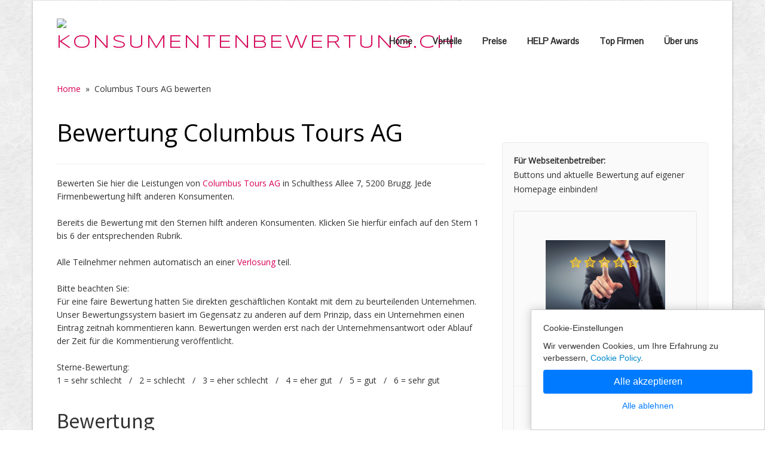

--- FILE ---
content_type: text/html;charset=UTF-8
request_url: https://www.konsumentenbewertung.ch/rating.cfm?key=16711&firma=Columbus-Tours-AG
body_size: 11761
content:
<!DOCTYPE HTML>
<html lang="de">

							






<head>
<meta charset="utf-8">
<meta name="viewport" content="width=device-width, initial-scale=1.0">
<title>Firmenbewertung Columbus Tours AG</title>
<META NAME="author" CONTENT="www.konsumentenbewertung.ch">
<META NAME="publisher" CONTENT="www.konsumentenbewertung.ch">
<META NAME="copyright" CONTENT="www.konsumentenbewertung.ch">
<META NAME="audience" CONTENT="Alle">
<META NAME="robots" CONTENT="INDEX,FOLLOW">
<META NAME="Revisit-after" CONTENT="7 days">
<META NAME="Content-Language" CONTENT="de">
<META NAME="URL" CONTENT="www.konsumentenbewertung.ch">
<META NAME="cache-control" CONTENT="no-cache">
<META http-equiv="expires" CONTENT="0">
<META NAME="description" CONTENT="Hier können Sie Columbus Tours AG bewerten">
<META NAME="keywords" CONTENT="Kundenbewertungen Columbus Tours AG, bewerten Columbus Tours AG, Voting Columbus Tours AG, Firma Columbus Tours AG bewerten, Voting Columbus Tours AG, Firmenbewertung Columbus Tours AG">

 
	<link href="scripts/bootstrap/css/bootstrap.min.css" rel="stylesheet">
    <link href="scripts/bootstrap/css/bootstrap-responsive.min.css" rel="stylesheet">

    <!-- Le HTML5 shim, for IE6-8 support of HTML5 elements -->
    <!--[if lt IE 9]>
      <script src="https://html5shim.googlecode.com/svn/trunk/html5.js"></script>
    <![endif]-->

    <!-- Icons -->
    <link href="scripts/icons/general/stylesheets/general_foundicons.css" media="screen" rel="stylesheet" type="text/css" />  
    <link href="scripts/icons/social/stylesheets/social_foundicons.css" media="screen" rel="stylesheet" type="text/css" />
    <!--[if lt IE 8]>
        <link href="scripts/icons/general/stylesheets/general_foundicons_ie7.css" media="screen" rel="stylesheet" type="text/css" />
        <link href="scripts/icons/social/stylesheets/social_foundicons_ie7.css" media="screen" rel="stylesheet" type="text/css" />
    <![endif]-->
    <link rel="stylesheet" href="scripts/fontawesome/css/font-awesome.min.css">
    <!--[if IE 7]>
        <link rel="stylesheet" href="scripts/fontawesome/css/font-awesome-ie7.min.css">
    <![endif]-->

    <link href="scripts/yoxview/yoxview.css" rel="stylesheet" type="text/css" />
    <link href="https://fonts.googleapis.com/css?family=Syncopate" rel="stylesheet" type="text/css">
    <link href="https://fonts.googleapis.com/css?family=Abel" rel="stylesheet" type="text/css">
    <link href="https://fonts.googleapis.com/css?family=Source+Sans+Pro" rel="stylesheet" type="text/css">
    <link href="https://fonts.googleapis.com/css?family=Open+Sans" rel="stylesheet" type="text/css">
    <link href="https://fonts.googleapis.com/css?family=Pontano+Sans" rel="stylesheet" type="text/css">
    <link href="https://fonts.googleapis.com/css?family=Oxygen" rel="stylesheet" type="text/css">

    <link href="styles/custom.css?v4.1" rel="stylesheet" type="text/css" />
    
	
 	
	<link href="scripts/font-awesome.css?v1.2" rel="stylesheet">
	



<!-- Google tag (gtag.js) -->
<script async src="https://www.googletagmanager.com/gtag/js?id=G-MF74ES7PNH"></script>



<!-- Google Consent Mode Script -->
<script>
  window.dataLayer = window.dataLayer || [];
  
  function gtag(){dataLayer.push(arguments);}
  
  gtag('js', new Date());
  gtag('config', 'G-MF74ES7PNH');

  // Funktion für Consent-Setzung abhängig vom Land (hier nur als Platzhalter)
  function setDefaultConsent(country) {
    if (country === 'CH') { // Schweiz
      gtag('consent', 'default', {
        'ad_storage': 'granted',
        'analytics_storage': 'granted',
        'ad_user_data': 'granted',
        'ad_personalization': 'granted'
      });
    } else {
      gtag('consent', 'default', {
        'ad_storage': 'denied',
        'analytics_storage': 'denied',
        'ad_user_data': 'denied',
        'ad_personalization': 'denied'
      });
    }
  }

  function updateConsent(ad_consent, analytics_consent, user_data_consent, personalization_consent, action) {
    gtag('consent', 'update', {
      'ad_storage': ad_consent,
      'analytics_storage': analytics_consent,
      'ad_user_data': user_data_consent,
      'ad_personalization': personalization_consent
    });

    // Ereignis an Google Analytics mit benutzerdefinierter Dimension senden
    gtag('event', 'consent_update', {
      'event_category': 'consent',
      'event_label': ad_consent === 'granted' ? 'granted' : 'denied',
      'value': 1,
      'consent_status': ad_consent === 'granted' ? 'granted' : 'denied'
    });

    localStorage.setItem(action, 'true');
  }

  // Standard-Consent ohne Länderprüfung (alles auf "denied" oder passe es an)
  setDefaultConsent('DE'); // Oder 'CH', falls du alle User als Schweiz behandeln willst

</script>

<script>
  gtag('config', 'G-MF74ES7PNH', {
    'custom_map': {'dimension1': 'consent_status'}
  });
</script>



		
<script src='https://www.google.com/recaptcha/api.js'></script>

<script src="js/jquery-1.11.2.min.js" type="text/javascript"></script>	


<script language="JavaScript">
<!--
var ns6=document.getElementById&&!document.all

function restrictinput(maxlength,e,placeholder){

	if (window.event&&event.srcElement.value.length>=maxlength)
		return false
	else if (e.target&&e.target==eval(placeholder)&&e.target.value.length>=maxlength){
		var pressedkey=/[a-zA-Z0-9\.\,\/]/ //detect alphanumeric keys
		if (pressedkey.test(String.fromCharCode(e.which)))
			e.stopPropagation()
		}

}

function countlimit(maxlength,e,placeholder){

		var theform=eval(placeholder)
		var lengthleft=maxlength-theform.value.length
		var placeholderobj=document.all? document.all[placeholder] : document.getElementById(placeholder)
		if (window.event||e.target&&e.target==eval(placeholder)){
			if (lengthleft<0)
				theform.value=theform.value.substring(0,maxlength)
				placeholderobj.innerHTML=lengthleft
			}

}

function maxzeichen(theform,thelimit){

	var limit_text='<span id="'+theform.toString()+'">'+thelimit+'</span>'
		if (document.all||ns6)
			document.write(limit_text)
			if (document.all) {
				eval(theform).onkeypress=function(){ return restrictinput(thelimit,event,theform)}
				eval(theform).onkeyup=function(){ countlimit(thelimit,event,theform)}
			}
			else if (ns6){
				document.body.addEventListener('keypress', function(event) { restrictinput(thelimit,event,theform) }, true);
				document.body.addEventListener('keyup', function(event) { countlimit(thelimit,event,theform) }, true);
			}

}

//-->
</script>


<script type="text/javascript" language="JavaScript">
<!--
var offsetx=20
var offsety=0

function InfoBoxAusblenden2() {
      document.getElementById('InfoBox2').style.visibility = "visible";
}

function InfoBoxAnzeigen2(e,Inhalte,offsetX,offsetY)
{
        if (offsetX) {offsetx=offsetX;} else {offsetx=20;}
        if (offsetY) {offsety=offsetY;} else {offsety=0;}
        var PositionX = 0;
        var PositionY = 0;
        if (!e) var e = window.event;
        if (e.pageX || e.pageY)
        {
                PositionX = e.pageX;
                PositionY = e.pageY;
        }
        else if (e.clientX || e.clientY)
        {
                PositionX = e.clientX + document.body.scrollLeft;
                PositionY = e.clientY + document.body.scrollTop;
        }
        document.getElementById("BoxInhalte2").innerHTML = Inhalte;
        document.getElementById('InfoBox2').style.left = (PositionX+offsetx)+"px";
        document.getElementById('InfoBox2').style.top = (PositionY+offsety)+"px";
        document.getElementById('InfoBox2').style.visibility = "visible";
}
// -->

</script>
	

<style type="text/css"> 
#InfoBox {
visibility:hidden;
position:relative;
top:1px;
left:1px;
z-index:1;

/* diese Angaben können Sie anpassen */
max-width:250px;
background-color:#FFFFE3;
border:4px solid #F9DC19;
}



/* weitere Box in der Info-Box für padding */
#BoxInnen {
padding:15px;
}


/* Formatierung Texte in der Info-Box */

#BoxInhalte {
font-family:Verdana,Arial,Helvetica,sans-serif;
font-size:12px;
color:#5F5F5F;
line-height:130%;
}


#InfoBox2 {
visibility:hidden;
position:absolute;
top:1px;
left:1px;
z-index:1;

/* diese Angaben können Sie anpassen */
max-width:100%;
background-color:#FFFFE3;
border:4px solid #F9DC19;
}

/* weitere Box in der Info-Box für padding */
#BoxInnen2 {
padding:15px;
}


/* Formatierung Texte in der Info-Box */

#BoxInhalte2 {
font-family:Verdana,Arial,Helvetica,sans-serif;
font-size:12px;
color:#5F5F5F;
line-height:130%;
}
</style>		

<style>
#formElementLine_recommendationId {
    margin-top: 10px !important;
    border: none;
    background-color: transparent !important;
    padding-left: 0;
}

#formElementLine_recommendationId label input {
    display: none;
}

#formElementLine_recommendationId label[for="recommendationId-1"] span::before {
    font-family: FontAwesome;
    display: inline-block;
    vertical-align: bottom;
    text-align: center;
    -webkit-font-smoothing: antialiased;
    -moz-osx-font-smoothing: grayscale;
    border-top-right-radius: .5rem;
    border-bottom-right-radius: .5rem;
    border-bottom-left-radius: .5rem;
    border-top-left-radius: .5rem;
    background-clip: padding-box;
    background-color: #FFFFFF;
    font-weight: normal;
    font-style: normal;
    font-variant: normal;
    text-transform: none;
    speak: none;
    line-height: 1em;
    vertical-align: middle;
    font-size: 48px;
    content: "\f088";
    color: #C13E04;
}

#formElementLine_recommendationId label[for="recommendationId-2"] span::before {
    font-family: FontAwesome;
    display: inline-block;
    vertical-align: bottom;
    text-align: center;
    -webkit-font-smoothing: antialiased;
    -moz-osx-font-smoothing: grayscale;
    border-top-right-radius: .5rem;
    border-bottom-right-radius: .5rem;
    border-bottom-left-radius: .5rem;
    border-top-left-radius: .5rem;
    background-clip: padding-box;
    background-color: #FFFFFF;
    font-weight: normal;
    font-style: normal;
    font-variant: normal;
    text-transform: none;
    speak: none;
    line-height: 1em;
    vertical-align: middle;
    font-size: 48px;
    content: "\f087";
    color: #90B01F;
}

#formElementLine_recommendationId label span {
    color: transparent;
    margin-right: 0;
    margin-left: 0;
}

#formElementLine_recommendationId .radio input:checked+span::before {
    font-weight: bold;
    background-color: #FFFFFF;
	color: #000;
}

#formElementLine_recommendationId label input {
    display: none;
}


	 
	
.form-control
{
  height: 50px;	
 } 
 	
div.autosuggestcontainer
{
  top: 3.0em;
 } 	
 
td, th {
    padding: 5px;
} 
 

.responsive-input{
  width: 100%;
  
}
 

@media screen and (max-height: 575px){ #rc-imageselect, .g-recaptcha {transform:scale(0.77);-webkit-transform:scale(0.77);transform-origin:0 0;-webkit-transform-origin:0 0;} } 
  
 
</style>		
	
</head>

<body id="pageBody">


<div id="InfoBox2" style="z-index:1; visibility:hidden;">
<div align="left" id="BoxInnen2"><span id="BoxInhalte2">&nbsp;</span></div>
</div>

<div id="divBoxed" class="container">

    <div class="transparent-bg" style="position: absolute;top: 0;left: 0;width: 100%;height: 100%;z-index: -1;zoom: 1;"></div>

    <div class="divPanel notop nobottom">
            <div class="row-fluid">
				
              
				 
				 
				 
  <div class="span12">

 
                    <div id="divLogo" class="pull-left">
                        <a href="/" id="divSiteTitle"><img src="https://bild.help.ch/grafik/logo-konsumentenbewertung.png" alt="konsumentenbewertung.ch" border="0" style="max-width:232px;"></a>
                    </div>

                    <div id="divMenuRight" class="pull-right">
                    <div class="navbar">
                        <button type="button" class="btn btn-navbar-highlight btn-large btn-primary" data-toggle="collapse" data-target=".nav-collapse">
                            NAVIGATION <span class="icon-chevron-down icon-white"></span>
                        </button>
                        <div class="nav-collapse collapse">
                            <ul class="nav nav-pills ddmenu">
                          
						
						
						
						   		 
						<li><a  href="/" style="font-weight: 600;">Home</a> </li>
						  
						<li><a href="vorteile_fuer_firmen.cfm" style="font-weight: 600;">Vorteile</a> </li>
                        <li><a  href="preise.cfm" style="font-weight: 600;">Preise</a> </li>										
						<li><a  href="help_awards.cfm" style="font-weight: 600;">HELP Awards</a> </li>										
						
						 <li><a href="votingliste_top100.cfm" style="font-weight: 600;">Top Firmen</a> </li>
						 						
						<li><a href="ueberuns.cfm" style="font-weight: 600;">Über uns</a> </li>
						 						 
			     
							
			    				 
                            </ul>
                            </div>
                    </div>
                    </div>

                </div>
				
				 
            </div>

            
			
    </div>

    <div class="contentArea">

        <div class="divPanel notop page-content">

            <div class="breadcrumbs">
                <a href="/">Home</a> &nbsp;»&nbsp; 
				
				
				
				<span>Columbus Tours AG bewerten</span>
            </div>
            	
            <div class="row-fluid">
                <div class="span8" id="divMain">
				
				
				 
				<div class="bildanzeige">
					
						<div align="center">
						 
						
						 
						</div>
																					  
					
				 			

				
				</div>  
			 		
					
				
                    <h1>Bewertung Columbus Tours AG</h1>
					
					 
					<hr>
			<!--Start Contact form -->		                                                
		 

    																
				 	 				 

			 
				<div class="row-fluid">
	        		<div class="span12" id="divMain">
				
								
								
								Bewerten Sie hier die Leistungen von <a href="https://tel.help.ch/f.cfm?key=16711&firma=Columbus-Tours-AG&ort=Brugg" target="_blank">Columbus Tours AG</a> in Schulthess Allee 7, 5200 Brugg. Jede Firmenbewertung hilft anderen Konsumenten.
								
								<br>
								<br>Bereits die Bewertung mit den Sternen hilft anderen Konsumenten. Klicken Sie hierfür einfach auf den Stern 1 bis 6 der entsprechenden Rubrik. 
								
							  <br>
							  <br>
								 Alle Teilnehmer nehmen automatisch an einer <a href="wettbewerb.cfm" target="_blank">Verlosung</a> teil.
							
															
								<br>
								<br>
								
								Bitte beachten Sie:<br>
								Für eine faire Bewertung hatten Sie direkten geschäftlichen Kontakt mit dem zu beurteilenden Unternehmen. Unser Bewertungssystem basiert im Gegensatz zu anderen auf dem Prinzip, dass ein Unternehmen einen Eintrag zeitnah kommentieren kann. Bewertungen werden erst nach der Unternehmensantwort oder Ablauf der Zeit für die Kommentierung veröffentlicht.
								 
								
								<br>
								<br>
								Sterne-Bewertung: <br>
								
								1 = sehr schlecht &nbsp; / &nbsp;
								2 = schlecht &nbsp; / &nbsp;
								3 = eher schlecht &nbsp; / &nbsp;
								4 = eher gut &nbsp; / &nbsp;
								5 = gut &nbsp; / &nbsp;
								6 = sehr gut 
								
								<br>
								<br>
								<h2>Bewertung</h2>
								
							 	<strong>Gesamteindruck:</strong><br> 
								
								<div class="starrr" id="stars" style="font-size: 25px; color: #FFCC00;" title="Gesamteindruck"></div>
								 
				
											
								<br>
								
							
								 
								<strong>Freundlichkeit</strong> der Mitarbeiter:<br> 
								
								<div class="starrr2" id="stars" style="font-size: 25px; color: #FFCC00;" title="Freundlichkeit"></div><br>
	 								
							
								<strong>Schnelligkeit</strong> bei Anfragen oder Bestellungen:<br> 
								
					 		 	<div class="starrr5" id="stars" style="font-size: 25px; color: #FFCC00;" title="Schnelligkeit"></div><br>
								 
																							
					
					
					<br> 
				
				
				
				

 
           			 <form action="" name="form" method="POST" enablecab="No">					
	 	
		
					<h3>
					
	
						Empfehlen Sie Columbus Tours AG weiter?
					
					
					</h3> 
					 
					<div class="formElementLine" id="formElementLine_recommendationId">
					<div class="radio">
					<table width="100%" border="0" cellspacing="0" cellpadding="0"><tr>
					<td width="50"><label class="labelRadio" for="recommendationId-2" ><input type="radio" name="Empfehlung" id="recommendationId-2" value="1" ><span>Ja</span></label></td>
					<td><label class="labelRadio" for="recommendationId-1"><input type="radio" name="Empfehlung" id="recommendationId-1" value="2" ><span>Nein</span></label></td>
					</tr></table>
					</div> 
					<div class="clearFix">&nbsp;</div></div>
					
					 
					 <strong>Titel Ihrer Bewertung</strong> <br>
					 <input type="Text" name="Titel" value="" message="Bitte Titel erfassen" style="width: 100%;" maxlength="80">
					 <br><br> 
					
					<strong>Ihre Bewertung</strong> über Columbus Tours AG *)<br>
					<textarea cols="10" rows="5" name="kommentar" value="" id="kommentar" wrap="soft" message="Bitte Ihre Bewertung erfassen" required="true" style="width: 100%;"></textarea><br>
					Noch verfügbare Zeichen: <script>maxzeichen("document.form.kommentar",300)</script>
					<br><br> 
	
					 
	
					
					
					<strong>Ihr Tipp für zukünftige Kunden</strong> von Columbus Tours AG *)<br>
					<textarea cols="10" rows="5" name="Tipp" id="Tipp" value="" wrap="soft" message="Bitte Ihren Tipp erfassen" style="width: 100%;"></textarea><br>
					Noch verfügbare Zeichen: <script>maxzeichen("document.form.Tipp",300)</script>				 
					 <br> 
					 
					 <hr>
					 
					 Ihre Anrede<br>
					<select class="input-large" name="Anrede" message="Bitte Anrede eingeben" required="yes" class="textSelect">
						<option value="" class="textSelect">Bitte auswählen</option> 
							
							<option value="4" class="textSelect">Herr</option>
																					
							<option value="3" class="textSelect">Frau</option>
							
	   				</select>					 
					 
					 <br><br> 
					 						 			
				 
					 <div class="row-fluid">		
		        		<div class="span6" style="padding:0px;">
							 Ihr Vorname oder Pseudonym (für die Publikation)<br>
						 	<input type="Text" name="Vorname" value="" message="Bitte Vorname erfassen" required="No" size="40" maxlength="50" style="width:80%;">
					 	</div>
		        		<div class="span6" style="padding:0px;">
							Ihr Nachname (wird nicht publiziert)<br>
						 	<input type="Text" name="Nachname" value="" message="Bitte Nachname erfassen" required="No" size="40" maxlength="50" style="width:80%;">
					 	</div>					
					 </div>	
					 
						
					  Ihre E-Mail Adresse für 
					 
							
							 Voting-Infos
													 
					 
					 (wird nicht publiziert)<br>
					 <input type="Text" name="email" value="" message="Bitte E-Mail Adresse richtig erfassen" validate="email" class="input-xlarge" required="yes" size="40" maxlength="80">
					 <br><br> 
					 
					 
					
					 		Sicherheitsabfrage<br> 
					 
						 
							<div class="g-recaptcha" data-sitekey="6LcLqfMSAAAAAEjvgz4ed6p_qlK0hZM38uw9ji-H"></div>
								 
						<br><br> 
				 	 						 
					
					*) Bitte bleiben Sie fair. Texte mit Beleidigungen, Kommentare, die gegen Ethik und Moral verstossen, werden nicht veröffentlicht. 						 			
				 	<br>
					<br>
					 
					<input type="Checkbox" name="Bewertung_abschicken" value="1" required="true" message="Bitte AGB akzeptieren" /> Hiermit versichere ich, dass diese Unternehmensbewertung auf meiner persönlichen Erfahrung basiert. Das Verfassen von Bewertungen, welche nicht der Wahrheit entsprechen, ist nicht zulässig. Des Weiteren stehe ich nicht im Arbeitsverhältnis mit dem bewerteten Unternehmen. Ich akzeptiere die <a href="https://www.help.ch/agb.cfm" target="_blank">AGB</a>.					
					<br>
					<br>
					
					<input type="hidden" name="kundenkey" value="16711">
					<input type="submit" value="Bewertung abschicken »" name="sendform" id="submitButton" class="btn btn-primary pull-left" />
					
					</form>
							 
					<br><br> 
					<br>
					<br>
								 
	 
		 
				
				 			
															
			
			<hr>	
			<p>Die Konsumentenbewertung für Columbus Tours AG in Schulthess Allee 7, 5200 Brugg wird durchgeführt durch HELP Media AG, Zürich. Konsumentenbewertung.ch ist das Bewertungssystem von HELP.CH ®.
				Konsumenten können auf Help.ch und im HELP-Netzwerk Firmen mit einer Note von 1 (niedrig) bis 6 (hoch) bewerten und zusätzlich Kommentare und Tipps für zukünftige Kunden hinterlassen. Unternehmen können sich so durch gute Bewertungen positionieren und Konsumenten profitieren von den Erfahrungsberichten anderer.

			</p>	
			
			
			<br>
			<h2>Über Columbus Tours AG</h2>
			<p>
				
				-
			</p>
					 		
				
			</div>
		</div>
		
		 
		
 
				

	
		 		 
 				 
			<!--End Contact form -->											 
                </div>
				
			<!--Edit Sidebar Content here-->	
                <div class="span4 sidebar">

                    <div class="sidebox">
					
						
							
						
									
							
						<strong>Für Webseitenbetreiber:</strong><br>
						Buttons und aktuelle Bewertung auf eigener Homepage einbinden!
						<br>
						<br>
						
					<div align="center" class="accordion-group">
					<br>
					<br>
					
						
						 <a href="https://www.konsumentenbewertung.ch/download.cfm?key=16711"><img src="downloads/teaser_konsumentenbewertung.png" alt="Bewertungen zu Columbus Tours AG" /></a> 	
						 <br><br>
						 <hr>
						 
						 <a href="https://www.konsumentenbewertung.ch/download.cfm?key=16711"><img src="downloads/box_konsumentenbewertung.png" alt="Bewertungen zu Columbus Tours AG" /></a> 	
						 <br><br>
						 <hr>
						 
						 <a href="https://www.konsumentenbewertung.ch/download.cfm?key=16711"><img src="downloads/button_konsumentenbewertung.png" alt="Bewertungen zu Columbus Tours AG" /></a> 	
						 <br><br>
						 <hr>
						
						 <a href="https://www.konsumentenbewertung.ch/download.cfm?key=16711">Konsumentenbewertung einbinden</a> 
						<br>
						<br>
						
						 						 						 
					</div>	
			
                    </div>
					
					
                    
                </div>
			<!--/End Sidebar Content-->
				
				
            </div>			

            <div id="footerInnerSeparator"></div>
        </div>
    </div>

    <div id="footerOuterSeparator"></div>

    <div id="divFooter" class="footerArea">
		        <div class="divPanel">

            <div class="row-fluid">
                <div class="span3" id="footerArea1">
                
                    <h3>Kon&shy;su&shy;menten&shy;be&shy;wer&shy;tung.ch</h3>

                    <p>Der Online&shy;verlag HELP Media AG publi&shy;ziert seit 1996 Kon&shy;su&shy;menten&shy;infor&shy;mationen für Schwei&shy;zerinnen und Schweizer.
					</p>
                    
					<p> 
					<a href="https://jobs.help.ch" target="_blank" title="Sehen Sie hier unsere vakanten Arbeitsstellen">offene Jobs</a><br>
					<a href="https://verlag.help.ch/referenzen.cfm" target="_blank"  title="Sehen Sie eine Auswahl an Referenzen">Referenzen</a><br>
					<a href="https://www.help.ch/agb.cfm?#bewertung" target="_blank" title="Sehen Sie den Online-Shop">Bewer&shy;tungs&shy;richt&shy;linien</a> 
					</p>
					<span class="field">HELP Media AG in Social Networks</span>
					<br>
					
					
				<a href="https://www.facebook.com/Suchportal" title="Sehen Sie uns auf Facebook" rel="noopener" target="_blank"><img src="https://bild.help.ch/grafik/sm_facebook.png" alt="Facebook" border="0"></a>
				<a href="https://twitter.com/Help_ch" title="Sehen Sie uns auf Twitter" rel="noopener" target="_blank"><img src="https://bild.help.ch/grafik/sm_x.png" alt="X (früher Twitter)" border="0"></a>
				<a href="https://www.instagram.com/help.ch/" rel="noopener" target="_blank"><img src="https://bild.help.ch/grafik/sm_instagram2.png" alt="Instagram" border="0"></a>
				<a href="https://www.linkedin.com/company/help-media-ag" title="Sehen Sie uns auf LinkedIn" rel="noopener" target="_blank"><img src="https://bild.help.ch/grafik/sm_linkedin.png" alt="LinkedIn" border="0"></a>
				<a href="https://www.youtube.com/@HelpTVlive/videos" title="Sehen Sie uns auf YouTube" rel="noopener" target="_blank"><img src="https://bild.help.ch/grafik/sm_youtube3.png" alt="YouTube" border="0"></a>
			



                </div>
                <div class="span3" id="footerArea2">

                    <h3>Aktuelle News</h3> 
					
				
				<p>
				
					<a href="https://www.aktuellenews.ch/artikel.cfm?key=1823686" target="_blank">Neue Plattform zur strukturierten Erfassung regionaler Nachrichten in der Schweiz</a>
					<br>
					<span style="text-transform:none;">HELP Media AG, 06.11.2025</span>
				
				</p>
				
			
				
				<p>
				
					<a href="https://www.aktuellenews.ch/artikel.cfm?key=1823681" target="_blank">Asalfutur Inbetriebnahme des neuen Auszahlungssystems für die Arbeitslosenentschädigung im Januar 2026</a>
					<br>
					<span style="text-transform:none;">Staatssekretariat für Wirtschaft SECO, 06.11.2025</span>
				
				</p>
				
			
			
                    <p>
                        <a href="https://www.swiss-press.com" target="_blank">Siehe mehr News</a>
                    </p>

                </div>
				
                <div class="span3" id="footerArea3">

                    <h3>Ihre Werbe&shy;platt&shy;form</h3> 
                    <p>HELP.CH ® ist ein führendes Ver&shy;zeich&shy;nis für Wirt&shy;schafts- und Handels&shy;register&shy;daten so&shy;wie von Firmen&shy;adressen, 2'500 eige&shy;nen Schweizer Web&shy;adressen (Domains) und 150 eigen&shy;ständigen Infor&shy;mations&shy;por&shy;talen.
					
					</p>

					
                    <p> 
                        <a href="https://www.help.ch" target="_blank" title="HELP.CH ®">www.help.ch</a><br />
                    </p>
					
                </div>
				
                <div class="span3" id="footerArea4">

                    <h3>Kontakt</h3>  
                                                               
                    <ul id="contact-info">
					
                    <li>
                        <i class="general foundicon-mail icon"></i>
                        <span class="field">Email:</span>
                        <br />
                        <a href="mailto:info@help.ch" title="Email">info@help.ch</a>
                    </li>
                    <br>

                    <li>                                    
                        <i class="general foundicon-phone icon" style="margin-bottom:60px"></i>
                        <span class="field">Telefon:</span>
                        <br />
                        +41 (0)44 240 36 40<br>
						  
						0800 SEARCH<br>
						0800 732 724                                                                    
                    </li>
					<br>
					
					
					
					<li>
                        <i class="general foundicon-checkmark icon"></i>
                        <span class="field">Zertifikat:</span>
                        <br />
                        <a href="https://verlag.help.ch/zertifikate.cfm" target="_blank"><img src="images/logo_sadp_160px.jpg" alt="Sadp.ch" width="150" height="69" border="0"></a>
                    </li>			
					
                    </ul>

                </div>
            </div>

            <br />
            <div class="row-fluid">
                <div class="span12">
                    
					<p>
                        Copyright © 1996-2025 HELP Media AG, Geschäftshaus Airgate, Thurgauer&shy;strasse 40, CH-8050 Zürich. Alle Angaben ohne Gewähr. <a href="https://www.help.ch/impressum.cfm" target="_blank" title="Sehen Sie die Kontakt-Informationen">Im&shy;pres&shy;sum</a> /
					<a href="https://www.help.ch/agb.cfm" target="_blank" title="AGB">AGB, Nut&shy;zungs&shy;bedin&shy;gungen, Daten&shy;schutz&shy;er&shy;klärung</a>	
                    </p>	

					
                </div>
            </div>

        </div>
		
		
					
    </div>
</div>

  <style>
    #consent-banner, #consent-banner-ch {
      position: fixed;
      bottom: 0;
      right: 0;
      background-color: #fff;
      border: 1px solid #ccc;
      padding: 20px;
      box-shadow: 0 0 15px rgba(0,0,0,0.2);
      z-index: 1000;
      width: 350px;
      font-family: Arial, sans-serif;
      font-size: 14px;
      color: #333;
      display: none;
    }
    #consent-banner h3, #consent-banner-ch h3 {
      margin: 0 0 10px;
      font-size: 18px;
      color: #000;
    }
    #consent-banner p, #consent-banner-ch p {
      margin: 10px 0;
    }
    #consent-banner button {
      display: block;
      width: 100%;
      padding: 10px;
      margin: 10px 0;
      background-color: #007bff;
      color: #fff;
      border: none;
      cursor: pointer;
      border-radius: 4px;
      font-size: 16px;
    }
    #consent-banner button:hover {
      background-color: #0056b3;
    }
    #denyConsent {
      color: #007bff;
      text-decoration: none;
      display: block;
      text-align: center;
      margin: 10px 0;
    }
    #consent-banner a:hover, #consent-banner-ch a:hover {
      text-decoration: underline;
    }
    #close-banner {
      position: absolute;
      top: 10px;
      right: 10px;
      cursor: pointer;
      font-size: 16px;
      color: #aaa;
    }
    #close-banner:hover {
      color: #000;
    }
  </style> 
 
<div id="consent-banner" style="display:none;">
    Cookie-Einstellungen<br>
    <p>Wir verwenden Cookies, um Ihre Erfahrung zu verbessern, <a href="/cookie-policy.cfm">Cookie Policy</a>.</p>
    <button id="acceptConsent">Alle akzeptieren</button>
    <a href="#" id="denyConsent">Alle ablehnen</a>
</div>

<div id="consent-banner-ch" style="display:none;">
    <span id="close-banner">&times;</span>
    Cookie-Einstellungen<br>
    <p>Wir verwenden Cookies, um Ihre Erfahrung zu verbessern, <a href="/cookie-policy.cfm">Cookie Policy</a>.</p>
</div>

<script>
  document.getElementById('acceptConsent').addEventListener('click', function() {
    updateConsent('granted', 'granted', 'granted', 'granted', 'acceptConsent');
    document.getElementById('consent-banner').style.display = 'none';
    document.getElementById('consent-banner-ch').style.display = 'none';
  });

  document.getElementById('denyConsent').addEventListener('click', function() {
    updateConsent('denied', 'denied', 'denied', 'denied', 'denyConsent');
    document.getElementById('consent-banner').style.display = 'none';
    document.getElementById('consent-banner-ch').style.display = 'none';
  });

  document.getElementById('close-banner').addEventListener('click', function() {
    document.getElementById('consent-banner-ch').style.display = 'none';
    localStorage.setItem('consentBannerClosed', 'true');
  });

  // Optional: Du kannst hier ein statisches Banner anzeigen, wenn du möchtest:
  if (localStorage.getItem('consentBannerClosed') !== 'true') {
    if (!localStorage.getItem('denyConsent') && !localStorage.getItem('acceptConsent')) {
      document.getElementById('consent-banner').style.display = 'block';
    }
  }
</script>




<br /><br /><br />

<script src="scripts/jquery.min.js" type="text/javascript"></script> 
<script src="scripts/bootstrap/js/bootstrap.min.js" type="text/javascript"></script>
<script src="scripts/default.js" type="text/javascript"></script>
 


<script type="text/javascript">

// Starrr plugin (https://github.com/dobtco/starrr)
var __slice = [].slice;

(function($, window) {
    var Starrr;

    Starrr = (function() {
        Starrr.prototype.defaults = {
            rating: void 0,
            numStars: 6,
            change: function(e, value) {}
        };

        function Starrr($el, options) {
            var i, _, _ref,
                _this = this;

            this.options = $.extend({}, this.defaults, options);
            this.$el = $el;
            _ref = this.defaults;
            for (i in _ref) {
                _ = _ref[i];
                if (this.$el.data(i) != null) {
                    this.options[i] = this.$el.data(i);
                }
            }
            this.createStars();
            this.syncRating();
            this.$el.on('mouseover.starrr', 'i', function(e) {
                return _this.syncRating(_this.$el.find('i').index(e.currentTarget) + 1);
            });
            this.$el.on('mouseout.starrr', function() {
                return _this.syncRating();
            });
            this.$el.on('click.starrr', 'i', function(e) {
                return _this.setRating(_this.$el.find('i').index(e.currentTarget) + 1);
            });
            this.$el.on('starrr:change', this.options.change);
        }

        Starrr.prototype.createStars = function() {
            var _i, _ref, _results;

            _results = [];
            for (_i = 1, _ref = this.options.numStars; 1 <= _ref ? _i <= _ref : _i >= _ref; 1 <= _ref ? _i++ : _i--) {
                _results.push(this.$el.append("<i class='fa fa-star-o'></i>"));
            }
            return _results;
        };

        Starrr.prototype.setRating = function(rating) {
            if (this.options.rating === rating) {
                rating = void 0;
            }
            this.options.rating = rating;
            this.syncRating();
            return this.$el.trigger('starrr:change', rating);
        };

        Starrr.prototype.syncRating = function(rating) {
            var i, _i, _j, _ref;

            rating || (rating = this.options.rating);
            if (rating) {
                for (i = _i = 0, _ref = rating - 1; 0 <= _ref ? _i <= _ref : _i >= _ref; i = 0 <= _ref ? ++_i : --_i) {
                    this.$el.find('i').eq(i).removeClass('fa-star-o').addClass('fa-star');
                }
            }
            if (rating && rating < 6) {
                for (i = _j = rating; rating <= 5 ? _j <= 5 : _j >= 5; i = rating <= 5 ? ++_j : --_j) {
                    this.$el.find('i').eq(i).removeClass('fa-star').addClass('fa-star-o');
                }
            }
            if (!rating) {
                return this.$el.find('i').removeClass('fa-star').addClass('fa-star-o');
            }
        };

        return Starrr;

    })();
    return $.fn.extend({
        starrr: function() {
            var args, option;

            option = arguments[0], args = 2 <= arguments.length ? __slice.call(arguments, 1) : [];
            return this.each(function() {
                var data;

                data = $(this).data('star-rating');
                if (!data) {
                    $(this).data('star-rating', (data = new Starrr($(this), option)));
                }
                if (typeof option === 'string') {
                    return data[option].apply(data, args);
                }
            });
        }
    });
})(window.jQuery, window);

$(function() {
  	$('.starrr').starrr({
  change: function(e, value){
    //alert('new rating is ' + value);
	var myParam = location.search.split('key=')[1] 
	// alert(myParam);
	$.ajax({
            url: "/savestars.cfm?art=1&parm=rating",
            type: "POST",
            data: {rate: value, kundenkey: myParam},
        });
  }
});
});

$( document ).ready(function() {
      
  $('#stars').on('starrr:change', function(e, value){
    $('#count').html(value);
	$('#countstars').html(value + ' von 6 Sternen');
  });
  
  $('#stars-existing').on('starrr:change', function(e, value){
    $('#count-existing').html(value);
  });
});

</script>

 

<script type="text/javascript">

// Starrr plugin (https://github.com/dobtco/starrr)
var __slice = [].slice;

(function($, window) {
    var Starrr2;

    Starrr2 = (function() {
        Starrr2.prototype.defaults = {
            rating: void 0,
            numStars: 6,
            change: function(e, value) {}
        };

        function Starrr2($el, options) {
            var i, _, _ref,
                _this = this;

            this.options = $.extend({}, this.defaults, options);
            this.$el = $el;
            _ref = this.defaults;
            for (i in _ref) {
                _ = _ref[i];
                if (this.$el.data(i) != null) {
                    this.options[i] = this.$el.data(i);
                }
            }
            this.createStars();
            this.syncRating();
            this.$el.on('mouseover.starrr2', 'i', function(e) {
                return _this.syncRating(_this.$el.find('i').index(e.currentTarget) + 1);
            });
            this.$el.on('mouseout.starrr2', function() {
                return _this.syncRating();
            });
            this.$el.on('click.starrr2', 'i', function(e) {
                return _this.setRating(_this.$el.find('i').index(e.currentTarget) + 1);
            });
            this.$el.on('starrr2:change', this.options.change);
        }

        Starrr2.prototype.createStars = function() {
            var _i, _ref, _results;

            _results = [];
            for (_i = 1, _ref = this.options.numStars; 1 <= _ref ? _i <= _ref : _i >= _ref; 1 <= _ref ? _i++ : _i--) {
                _results.push(this.$el.append("<i class='fa fa-star-o'></i>"));
            }
            return _results;
        };

        Starrr2.prototype.setRating = function(rating) {
            if (this.options.rating === rating) {
                rating = void 0;
            }
            this.options.rating = rating;
            this.syncRating();
            return this.$el.trigger('starrr2:change', rating);
        };

        Starrr2.prototype.syncRating = function(rating) {
            var i, _i, _j, _ref;

            rating || (rating = this.options.rating);
            if (rating) {
                for (i = _i = 0, _ref = rating - 1; 0 <= _ref ? _i <= _ref : _i >= _ref; i = 0 <= _ref ? ++_i : --_i) {
                    this.$el.find('i').eq(i).removeClass('fa-star-o').addClass('fa-star');
                }
            }
            if (rating && rating < 6) {
                for (i = _j = rating; rating <= 5 ? _j <= 5 : _j >= 5; i = rating <= 5 ? ++_j : --_j) {
                    this.$el.find('i').eq(i).removeClass('fa-star').addClass('fa-star-o');
                }
            }
            if (!rating) {
                return this.$el.find('i').removeClass('fa-star').addClass('fa-star-o');
            }
        };

        return Starrr2;

    })();
    return $.fn.extend({
        starrr2: function() {
            var args, option;

            option = arguments[0], args = 2 <= arguments.length ? __slice.call(arguments, 1) : [];
            return this.each(function() {
                var data;

                data = $(this).data('star-rating');
                if (!data) {
                    $(this).data('star-rating', (data = new Starrr2($(this), option)));
                }
                if (typeof option === 'string') {
                    return data[option].apply(data, args);
                }
            });
        }
    });
})(window.jQuery, window);

$(function() {
  	$('.starrr2').starrr2({
  change: function(e, value){
    //alert('new rating is ' + value);
	var myParam = location.search.split('key=')[1] 
	// alert(myParam);
	$.ajax({
            url: "/savestars.cfm?art=2&parm=rating",
            type: "POST",
            data: {rate: value, kundenkey: myParam},
        });
  }
});
});

$( document ).ready(function() {
      
  $('#stars').on('starrr2:change', function(e, value){
    $('#count').html(value);
  });
  
  $('#stars-existing').on('starrr2:change', function(e, value){
    $('#count-existing').html(value);
  });
});

</script>


<script type="text/javascript">

// Starrr plugin (https://github.com/dobtco/starrr)
var __slice = [].slice;

(function($, window) {
    var Starrr3;

    Starrr3 = (function() {
        Starrr3.prototype.defaults = {
            rating: void 0,
            numStars: 6,
            change: function(e, value) {}
        };

        function Starrr3($el, options) {
            var i, _, _ref,
                _this = this;

            this.options = $.extend({}, this.defaults, options);
            this.$el = $el;
            _ref = this.defaults;
            for (i in _ref) {
                _ = _ref[i];
                if (this.$el.data(i) != null) {
                    this.options[i] = this.$el.data(i);
                }
            }
            this.createStars();
            this.syncRating();
            this.$el.on('mouseover.starrr3', 'i', function(e) {
                return _this.syncRating(_this.$el.find('i').index(e.currentTarget) + 1);
            });
            this.$el.on('mouseout.starrr3', function() {
                return _this.syncRating();
            });
            this.$el.on('click.starrr3', 'i', function(e) {
                return _this.setRating(_this.$el.find('i').index(e.currentTarget) + 1);
            });
            this.$el.on('starrr3:change', this.options.change);
        }

        Starrr3.prototype.createStars = function() {
            var _i, _ref, _results;

            _results = [];
            for (_i = 1, _ref = this.options.numStars; 1 <= _ref ? _i <= _ref : _i >= _ref; 1 <= _ref ? _i++ : _i--) {
                _results.push(this.$el.append("<i class='fa fa-star-o'></i>"));
            }
            return _results;
        };

        Starrr3.prototype.setRating = function(rating) {
            if (this.options.rating === rating) {
                rating = void 0;
            }
            this.options.rating = rating;
            this.syncRating();
            return this.$el.trigger('starrr3:change', rating);
        };

        Starrr3.prototype.syncRating = function(rating) {
            var i, _i, _j, _ref;

            rating || (rating = this.options.rating);
            if (rating) {
                for (i = _i = 0, _ref = rating - 1; 0 <= _ref ? _i <= _ref : _i >= _ref; i = 0 <= _ref ? ++_i : --_i) {
                    this.$el.find('i').eq(i).removeClass('fa-star-o').addClass('fa-star');
                }
            }
            if (rating && rating < 6) {
                for (i = _j = rating; rating <= 5 ? _j <= 5 : _j >= 5; i = rating <= 5 ? ++_j : --_j) {
                    this.$el.find('i').eq(i).removeClass('fa-star').addClass('fa-star-o');
                }
            }
            if (!rating) {
                return this.$el.find('i').removeClass('fa-star').addClass('fa-star-o');
            }
        };

        return Starrr3;

    })();
    return $.fn.extend({
        starrr3: function() {
            var args, option;

            option = arguments[0], args = 2 <= arguments.length ? __slice.call(arguments, 1) : [];
            return this.each(function() {
                var data;

                data = $(this).data('star-rating');
                if (!data) {
                    $(this).data('star-rating', (data = new Starrr3($(this), option)));
                }
                if (typeof option === 'string') {
                    return data[option].apply(data, args);
                }
            });
        }
    });
})(window.jQuery, window);

$(function() {
  	$('.starrr3').starrr3({
  change: function(e, value){
    //alert('new rating is ' + value);
	var myParam = location.search.split('key=')[1] 
	// alert(myParam);
	$.ajax({
            url: "/savestars.cfm?art=3&parm=rating",
            type: "POST",
            data: {rate: value, kundenkey: myParam},
        });
  }
});
});

$( document ).ready(function() {
      
  $('#stars').on('starrr3:change', function(e, value){
    $('#count').html(value);
  });
  
  $('#stars-existing').on('starrr3:change', function(e, value){
    $('#count-existing').html(value);
  });
});

</script>



<script type="text/javascript">

// Starrr plugin (https://github.com/dobtco/starrr)
var __slice = [].slice;

(function($, window) {
    var Starrr4;

    Starrr4 = (function() {
        Starrr4.prototype.defaults = {
            rating: void 0,
            numStars: 6,
            change: function(e, value) {}
        };

        function Starrr4($el, options) {
            var i, _, _ref,
                _this = this;

            this.options = $.extend({}, this.defaults, options);
            this.$el = $el;
            _ref = this.defaults;
            for (i in _ref) {
                _ = _ref[i];
                if (this.$el.data(i) != null) {
                    this.options[i] = this.$el.data(i);
                }
            }
            this.createStars();
            this.syncRating();
            this.$el.on('mouseover.starrr4', 'i', function(e) {
                return _this.syncRating(_this.$el.find('i').index(e.currentTarget) + 1);
            });
            this.$el.on('mouseout.starrr4', function() {
                return _this.syncRating();
            });
            this.$el.on('click.starrr4', 'i', function(e) {
                return _this.setRating(_this.$el.find('i').index(e.currentTarget) + 1);
            });
            this.$el.on('starrr4:change', this.options.change);
        }

        Starrr4.prototype.createStars = function() {
            var _i, _ref, _results;

            _results = [];
            for (_i = 1, _ref = this.options.numStars; 1 <= _ref ? _i <= _ref : _i >= _ref; 1 <= _ref ? _i++ : _i--) {
                _results.push(this.$el.append("<i class='fa fa-star-o'></i>"));
            }
            return _results;
        };

        Starrr4.prototype.setRating = function(rating) {
            if (this.options.rating === rating) {
                rating = void 0;
            }
            this.options.rating = rating;
            this.syncRating();
            return this.$el.trigger('starrr4:change', rating);
        };

        Starrr4.prototype.syncRating = function(rating) {
            var i, _i, _j, _ref;

            rating || (rating = this.options.rating);
            if (rating) {
                for (i = _i = 0, _ref = rating - 1; 0 <= _ref ? _i <= _ref : _i >= _ref; i = 0 <= _ref ? ++_i : --_i) {
                    this.$el.find('i').eq(i).removeClass('fa-star-o').addClass('fa-star');
                }
            }
            if (rating && rating < 6) {
                for (i = _j = rating; rating <= 5 ? _j <= 5 : _j >= 5; i = rating <= 5 ? ++_j : --_j) {
                    this.$el.find('i').eq(i).removeClass('fa-star').addClass('fa-star-o');
                }
            }
            if (!rating) {
                return this.$el.find('i').removeClass('fa-star').addClass('fa-star-o');
            }
        };

        return Starrr4;

    })();
    return $.fn.extend({
        starrr4: function() {
            var args, option;

            option = arguments[0], args = 2 <= arguments.length ? __slice.call(arguments, 1) : [];
            return this.each(function() {
                var data;

                data = $(this).data('star-rating');
                if (!data) {
                    $(this).data('star-rating', (data = new Starrr4($(this), option)));
                }
                if (typeof option === 'string') {
                    return data[option].apply(data, args);
                }
            });
        }
    });
})(window.jQuery, window);

$(function() {
  	$('.starrr4').starrr4({
  change: function(e, value){
    //alert('new rating is ' + value);
	var myParam = location.search.split('key=')[1] 
	// alert(myParam);
	$.ajax({
            url: "/savestars.cfm?art=4&parm=rating",
            type: "POST",
            data: {rate: value, kundenkey: myParam},
        });
  }
});
});

$( document ).ready(function() {
      
  $('#stars').on('starrr4:change', function(e, value){
    $('#count').html(value);
  });
  
  $('#stars-existing').on('starrr4:change', function(e, value){
    $('#count-existing').html(value);
  });
});

</script>


<script type="text/javascript">

// Starrr plugin (https://github.com/dobtco/starrr)
var __slice = [].slice;

(function($, window) {
    var Starrr5;

    Starrr5 = (function() {
        Starrr5.prototype.defaults = {
            rating: void 0,
            numStars: 6,
            change: function(e, value) {}
        };

        function Starrr5($el, options) {
            var i, _, _ref,
                _this = this;

            this.options = $.extend({}, this.defaults, options);
            this.$el = $el;
            _ref = this.defaults;
            for (i in _ref) {
                _ = _ref[i];
                if (this.$el.data(i) != null) {
                    this.options[i] = this.$el.data(i);
                }
            }
            this.createStars();
            this.syncRating();
            this.$el.on('mouseover.starrr5', 'i', function(e) {
                return _this.syncRating(_this.$el.find('i').index(e.currentTarget) + 1);
            });
            this.$el.on('mouseout.starrr5', function() {
                return _this.syncRating();
            });
            this.$el.on('click.starrr5', 'i', function(e) {
                return _this.setRating(_this.$el.find('i').index(e.currentTarget) + 1);
            });
            this.$el.on('starrr5:change', this.options.change);
        }

        Starrr5.prototype.createStars = function() {
            var _i, _ref, _results;

            _results = [];
            for (_i = 1, _ref = this.options.numStars; 1 <= _ref ? _i <= _ref : _i >= _ref; 1 <= _ref ? _i++ : _i--) {
                _results.push(this.$el.append("<i class='fa fa-star-o'></i>"));
            }
            return _results;
        };

        Starrr5.prototype.setRating = function(rating) {
            if (this.options.rating === rating) {
                rating = void 0;
            }
            this.options.rating = rating;
            this.syncRating();
            return this.$el.trigger('starrr5:change', rating);
        };

        Starrr5.prototype.syncRating = function(rating) {
            var i, _i, _j, _ref;

            rating || (rating = this.options.rating);
            if (rating) {
                for (i = _i = 0, _ref = rating - 1; 0 <= _ref ? _i <= _ref : _i >= _ref; i = 0 <= _ref ? ++_i : --_i) {
                    this.$el.find('i').eq(i).removeClass('fa-star-o').addClass('fa-star');
                }
            }
            if (rating && rating < 6) {
                for (i = _j = rating; rating <= 5 ? _j <= 5 : _j >= 5; i = rating <= 5 ? ++_j : --_j) {
                    this.$el.find('i').eq(i).removeClass('fa-star').addClass('fa-star-o');
                }
            }
            if (!rating) {
                return this.$el.find('i').removeClass('fa-star').addClass('fa-star-o');
            }
        };

        return Starrr5;

    })();
    return $.fn.extend({
        starrr5: function() {
            var args, option;

            option = arguments[0], args = 2 <= arguments.length ? __slice.call(arguments, 1) : [];
            return this.each(function() {
                var data;

                data = $(this).data('star-rating');
                if (!data) {
                    $(this).data('star-rating', (data = new Starrr5($(this), option)));
                }
                if (typeof option === 'string') {
                    return data[option].apply(data, args);
                }
            });
        }
    });
})(window.jQuery, window);

$(function() {
  	$('.starrr5').starrr5({
  change: function(e, value){
    //alert('new rating is ' + value);
	var myParam = location.search.split('key=')[1] 
	// alert(myParam);
	$.ajax({
            url: "/savestars.cfm?art=5&parm=rating",
            type: "POST",
            data: {rate: value, kundenkey: myParam},
        });
  }
});
});

$( document ).ready(function() {
      
  $('#stars').on('starrr5:change', function(e, value){
    $('#count').html(value);
  });
  
  $('#stars-existing').on('starrr5:change', function(e, value){
    $('#count-existing').html(value);
  });
});

</script>
 
 

<script type="text/javascript">

// Starrr plugin (https://github.com/dobtco/starrr)
var __slice = [].slice;

(function($, window) {
    var Starrr6;

    Starrr6 = (function() {
        Starrr6.prototype.defaults = {
            rating: void 0,
            numStars: 6,
            change: function(e, value) {}
        };

        function Starrr6($el, options) {
            var i, _, _ref,
                _this = this;

            this.options = $.extend({}, this.defaults, options);
            this.$el = $el;
            _ref = this.defaults;
            for (i in _ref) {
                _ = _ref[i];
                if (this.$el.data(i) != null) {
                    this.options[i] = this.$el.data(i);
                }
            }
            this.createStars();
            this.syncRating();
            this.$el.on('mouseover.starrr6', 'i', function(e) {
                return _this.syncRating(_this.$el.find('i').index(e.currentTarget) + 1);
            });
            this.$el.on('mouseout.starrr6', function() {
                return _this.syncRating();
            });
            this.$el.on('click.starrr6', 'i', function(e) {
                return _this.setRating(_this.$el.find('i').index(e.currentTarget) + 1);
            });
            this.$el.on('starrr6:change', this.options.change);
        }

        Starrr6.prototype.createStars = function() {
            var _i, _ref, _results;

            _results = [];
            for (_i = 1, _ref = this.options.numStars; 1 <= _ref ? _i <= _ref : _i >= _ref; 1 <= _ref ? _i++ : _i--) {
                _results.push(this.$el.append("<i class='fa fa-star-o'></i>"));
            }
            return _results;
        };

        Starrr6.prototype.setRating = function(rating) {
            if (this.options.rating === rating) {
                rating = void 0;
            }
            this.options.rating = rating;
            this.syncRating();
            return this.$el.trigger('starrr6:change', rating);
        };

        Starrr6.prototype.syncRating = function(rating) {
            var i, _i, _j, _ref;

            rating || (rating = this.options.rating);
            if (rating) {
                for (i = _i = 0, _ref = rating - 1; 0 <= _ref ? _i <= _ref : _i >= _ref; i = 0 <= _ref ? ++_i : --_i) {
                    this.$el.find('i').eq(i).removeClass('fa-star-o').addClass('fa-star');
                }
            }
            if (rating && rating < 6) {
                for (i = _j = rating; rating <= 5 ? _j <= 5 : _j >= 5; i = rating <= 5 ? ++_j : --_j) {
                    this.$el.find('i').eq(i).removeClass('fa-star').addClass('fa-star-o');
                }
            }
            if (!rating) {
                return this.$el.find('i').removeClass('fa-star').addClass('fa-star-o');
            }
        };

        return Starrr6;

    })();
    return $.fn.extend({
        starrr6: function() {
            var args, option;

            option = arguments[0], args = 2 <= arguments.length ? __slice.call(arguments, 1) : [];
            return this.each(function() {
                var data;

                data = $(this).data('star-rating');
                if (!data) {
                    $(this).data('star-rating', (data = new Starrr6($(this), option)));
                }
                if (typeof option === 'string') {
                    return data[option].apply(data, args);
                }
            });
        }
    });
})(window.jQuery, window);

$(function() {
  	$('.starrr6').starrr6({
  change: function(e, value){
    //alert('new rating is ' + value);
	var myParam = location.search.split('key=')[1] 
	// alert(myParam);
	$.ajax({
            url: "/savestars.cfm?art=6&parm=rating",
            type: "POST",
            data: {rate: value, kundenkey: myParam},
        });
  }
});
});

$( document ).ready(function() {
      
  $('#stars').on('starrr6:change', function(e, value){
    $('#count').html(value);
  });
  
  $('#stars-existing').on('starrr6:change', function(e, value){
    $('#count-existing').html(value);
  });
});

</script> 




<script type="text/javascript">

// Starrr plugin (https://github.com/dobtco/starrr)
var __slice = [].slice;

(function($, window) {
    var Starrr7;

    Starrr7 = (function() {
        Starrr7.prototype.defaults = {
            rating: void 0,
            numStars: 6,
            change: function(e, value) {}
        };

        function Starrr7($el, options) {
            var i, _, _ref,
                _this = this;

            this.options = $.extend({}, this.defaults, options);
            this.$el = $el;
            _ref = this.defaults;
            for (i in _ref) {
                _ = _ref[i];
                if (this.$el.data(i) != null) {
                    this.options[i] = this.$el.data(i);
                }
            }
            this.createStars();
            this.syncRating();
            this.$el.on('mouseover.starrr7', 'i', function(e) {
                return _this.syncRating(_this.$el.find('i').index(e.currentTarget) + 1);
            });
            this.$el.on('mouseout.starrr7', function() {
                return _this.syncRating();
            });
            this.$el.on('click.starrr7', 'i', function(e) {
                return _this.setRating(_this.$el.find('i').index(e.currentTarget) + 1);
            });
            this.$el.on('starrr7:change', this.options.change);
        }

        Starrr7.prototype.createStars = function() {
            var _i, _ref, _results;

            _results = [];
            for (_i = 1, _ref = this.options.numStars; 1 <= _ref ? _i <= _ref : _i >= _ref; 1 <= _ref ? _i++ : _i--) {
                _results.push(this.$el.append("<i class='fa fa-star-o'></i>"));
            }
            return _results;
        };

        Starrr7.prototype.setRating = function(rating) {
            if (this.options.rating === rating) {
                rating = void 0;
            }
            this.options.rating = rating;
            this.syncRating();
            return this.$el.trigger('starrr7:change', rating);
        };

        Starrr7.prototype.syncRating = function(rating) {
            var i, _i, _j, _ref;

            rating || (rating = this.options.rating);
            if (rating) {
                for (i = _i = 0, _ref = rating - 1; 0 <= _ref ? _i <= _ref : _i >= _ref; i = 0 <= _ref ? ++_i : --_i) {
                    this.$el.find('i').eq(i).removeClass('fa-star-o').addClass('fa-star');
                }
            }
            if (rating && rating < 6) {
                for (i = _j = rating; rating <= 5 ? _j <= 5 : _j >= 5; i = rating <= 5 ? ++_j : --_j) {
                    this.$el.find('i').eq(i).removeClass('fa-star').addClass('fa-star-o');
                }
            }
            if (!rating) {
                return this.$el.find('i').removeClass('fa-star').addClass('fa-star-o');
            }
        };

        return Starrr7;

    })();
    return $.fn.extend({
        starrr7: function() {
            var args, option;

            option = arguments[0], args = 2 <= arguments.length ? __slice.call(arguments, 1) : [];
            return this.each(function() {
                var data;

                data = $(this).data('star-rating');
                if (!data) {
                    $(this).data('star-rating', (data = new Starrr7($(this), option)));
                }
                if (typeof option === 'string') {
                    return data[option].apply(data, args);
                }
            });
        }
    });
})(window.jQuery, window);

$(function() {
  	$('.starrr7').starrr7({
  change: function(e, value){
    //alert('new rating is ' + value);
	var myParam = location.search.split('key=')[1] 
	// alert(myParam);
	$.ajax({
            url: "/savestars.cfm?art=7&parm=rating",
            type: "POST",
            data: {rate: value, kundenkey: myParam},
        });
  }
});
});

$( document ).ready(function() {
      
  $('#stars').on('starrr7:change', function(e, value){
    $('#count').html(value);
  });
  
  $('#stars-existing').on('starrr7:change', function(e, value){
    $('#count-existing').html(value);
  });
});

</script> 




<script type="text/javascript">

// Starrr plugin (https://github.com/dobtco/starrr)
var __slice = [].slice;

(function($, window) {
    var Starrr8;

    Starrr8 = (function() {
        Starrr8.prototype.defaults = {
            rating: void 0,
            numStars: 6,
            change: function(e, value) {}
        };

        function Starrr8($el, options) {
            var i, _, _ref,
                _this = this;

            this.options = $.extend({}, this.defaults, options);
            this.$el = $el;
            _ref = this.defaults;
            for (i in _ref) {
                _ = _ref[i];
                if (this.$el.data(i) != null) {
                    this.options[i] = this.$el.data(i);
                }
            }
            this.createStars();
            this.syncRating();
            this.$el.on('mouseover.starrr8', 'i', function(e) {
                return _this.syncRating(_this.$el.find('i').index(e.currentTarget) + 1);
            });
            this.$el.on('mouseout.starrr8', function() {
                return _this.syncRating();
            });
            this.$el.on('click.starrr8', 'i', function(e) {
                return _this.setRating(_this.$el.find('i').index(e.currentTarget) + 1);
            });
            this.$el.on('starrr8:change', this.options.change);
        }

        Starrr8.prototype.createStars = function() {
            var _i, _ref, _results;

            _results = [];
            for (_i = 1, _ref = this.options.numStars; 1 <= _ref ? _i <= _ref : _i >= _ref; 1 <= _ref ? _i++ : _i--) {
                _results.push(this.$el.append("<i class='fa fa-star-o'></i>"));
            }
            return _results;
        };

        Starrr8.prototype.setRating = function(rating) {
            if (this.options.rating === rating) {
                rating = void 0;
            }
            this.options.rating = rating;
            this.syncRating();
            return this.$el.trigger('starrr8:change', rating);
        };

        Starrr8.prototype.syncRating = function(rating) {
            var i, _i, _j, _ref;

            rating || (rating = this.options.rating);
            if (rating) {
                for (i = _i = 0, _ref = rating - 1; 0 <= _ref ? _i <= _ref : _i >= _ref; i = 0 <= _ref ? ++_i : --_i) {
                    this.$el.find('i').eq(i).removeClass('fa-star-o').addClass('fa-star');
                }
            }
            if (rating && rating < 6) {
                for (i = _j = rating; rating <= 5 ? _j <= 5 : _j >= 5; i = rating <= 5 ? ++_j : --_j) {
                    this.$el.find('i').eq(i).removeClass('fa-star').addClass('fa-star-o');
                }
            }
            if (!rating) {
                return this.$el.find('i').removeClass('fa-star').addClass('fa-star-o');
            }
        };

        return Starrr8;

    })();
    return $.fn.extend({
        starrr8: function() {
            var args, option;

            option = arguments[0], args = 2 <= arguments.length ? __slice.call(arguments, 1) : [];
            return this.each(function() {
                var data;

                data = $(this).data('star-rating');
                if (!data) {
                    $(this).data('star-rating', (data = new Starrr8($(this), option)));
                }
                if (typeof option === 'string') {
                    return data[option].apply(data, args);
                }
            });
        }
    });
})(window.jQuery, window);

$(function() {
  	$('.starrr8').starrr8({
  change: function(e, value){
    //alert('new rating is ' + value);
	var myParam = location.search.split('key=')[1] 
	// alert(myParam);
	$.ajax({
            url: "/savestars.cfm?art=8&parm=rating",
            type: "POST",
            data: {rate: value, kundenkey: myParam},
        });
  }
});
});

$( document ).ready(function() {
      
  $('#stars').on('starrr8:change', function(e, value){
    $('#count').html(value);
  });
  
  $('#stars-existing').on('starrr8:change', function(e, value){
    $('#count-existing').html(value);
  });
});

</script> 



<script type="text/javascript">

// Starrr plugin (https://github.com/dobtco/starrr)
var __slice = [].slice;

(function($, window) {
    var Starrr9;

    Starrr9 = (function() {
        Starrr9.prototype.defaults = {
            rating: void 0,
            numStars: 6,
            change: function(e, value) {}
        };

        function Starrr9($el, options) {
            var i, _, _ref,
                _this = this;

            this.options = $.extend({}, this.defaults, options);
            this.$el = $el;
            _ref = this.defaults;
            for (i in _ref) {
                _ = _ref[i];
                if (this.$el.data(i) != null) {
                    this.options[i] = this.$el.data(i);
                }
            }
            this.createStars();
            this.syncRating();
            this.$el.on('mouseover.starrr9', 'i', function(e) {
                return _this.syncRating(_this.$el.find('i').index(e.currentTarget) + 1);
            });
            this.$el.on('mouseout.starrr9', function() {
                return _this.syncRating();
            });
            this.$el.on('click.starrr9', 'i', function(e) {
                return _this.setRating(_this.$el.find('i').index(e.currentTarget) + 1);
            });
            this.$el.on('starrr9:change', this.options.change);
        }

        Starrr9.prototype.createStars = function() {
            var _i, _ref, _results;

            _results = [];
            for (_i = 1, _ref = this.options.numStars; 1 <= _ref ? _i <= _ref : _i >= _ref; 1 <= _ref ? _i++ : _i--) {
                _results.push(this.$el.append("<i class='fa fa-star-o'></i>"));
            }
            return _results;
        };

        Starrr9.prototype.setRating = function(rating) {
            if (this.options.rating === rating) {
                rating = void 0;
            }
            this.options.rating = rating;
            this.syncRating();
            return this.$el.trigger('starrr9:change', rating);
        };

        Starrr9.prototype.syncRating = function(rating) {
            var i, _i, _j, _ref;

            rating || (rating = this.options.rating);
            if (rating) {
                for (i = _i = 0, _ref = rating - 1; 0 <= _ref ? _i <= _ref : _i >= _ref; i = 0 <= _ref ? ++_i : --_i) {
                    this.$el.find('i').eq(i).removeClass('fa-star-o').addClass('fa-star');
                }
            }
            if (rating && rating < 6) {
                for (i = _j = rating; rating <= 5 ? _j <= 5 : _j >= 5; i = rating <= 5 ? ++_j : --_j) {
                    this.$el.find('i').eq(i).removeClass('fa-star').addClass('fa-star-o');
                }
            }
            if (!rating) {
                return this.$el.find('i').removeClass('fa-star').addClass('fa-star-o');
            }
        };

        return Starrr9;

    })();
    return $.fn.extend({
        starrr9: function() {
            var args, option;

            option = arguments[0], args = 2 <= arguments.length ? __slice.call(arguments, 1) : [];
            return this.each(function() {
                var data;

                data = $(this).data('star-rating');
                if (!data) {
                    $(this).data('star-rating', (data = new Starrr9($(this), option)));
                }
                if (typeof option === 'string') {
                    return data[option].apply(data, args);
                }
            });
        }
    });
})(window.jQuery, window);

$(function() {
  	$('.starrr9').starrr9({
  change: function(e, value){
    //alert('new rating is ' + value);
	var myParam = location.search.split('key=')[1] 
	// alert(myParam);
	$.ajax({
            url: "/savestars.cfm?art=9&parm=rating",
            type: "POST",
            data: {rate: value, kundenkey: myParam},
        });
  }
});
});

$( document ).ready(function() {
      
  $('#stars').on('starrr9:change', function(e, value){
    $('#count').html(value);
  });
  
  $('#stars-existing').on('starrr9:change', function(e, value){
    $('#count-existing').html(value);
  });
});

</script> 



<script type="text/javascript">

// Starrr plugin (https://github.com/dobtco/starrr)
var __slice = [].slice;

(function($, window) {
    var Starrr10;

    Starrr10 = (function() {
        Starrr10.prototype.defaults = {
            rating: void 0,
            numStars: 6,
            change: function(e, value) {}
        };

        function Starrr10($el, options) {
            var i, _, _ref,
                _this = this;

            this.options = $.extend({}, this.defaults, options);
            this.$el = $el;
            _ref = this.defaults;
            for (i in _ref) {
                _ = _ref[i];
                if (this.$el.data(i) != null) {
                    this.options[i] = this.$el.data(i);
                }
            }
            this.createStars();
            this.syncRating();
            this.$el.on('mouseover.starrr10', 'i', function(e) {
                return _this.syncRating(_this.$el.find('i').index(e.currentTarget) + 1);
            });
            this.$el.on('mouseout.starrr10', function() {
                return _this.syncRating();
            });
            this.$el.on('click.starrr10', 'i', function(e) {
                return _this.setRating(_this.$el.find('i').index(e.currentTarget) + 1);
            });
            this.$el.on('starrr10:change', this.options.change);
        }

        Starrr10.prototype.createStars = function() {
            var _i, _ref, _results;

            _results = [];
            for (_i = 1, _ref = this.options.numStars; 1 <= _ref ? _i <= _ref : _i >= _ref; 1 <= _ref ? _i++ : _i--) {
                _results.push(this.$el.append("<i class='fa fa-star-o'></i>"));
            }
            return _results;
        };

        Starrr10.prototype.setRating = function(rating) {
            if (this.options.rating === rating) {
                rating = void 0;
            }
            this.options.rating = rating;
            this.syncRating();
            return this.$el.trigger('starrr10:change', rating);
        };

        Starrr10.prototype.syncRating = function(rating) {
            var i, _i, _j, _ref;

            rating || (rating = this.options.rating);
            if (rating) {
                for (i = _i = 0, _ref = rating - 1; 0 <= _ref ? _i <= _ref : _i >= _ref; i = 0 <= _ref ? ++_i : --_i) {
                    this.$el.find('i').eq(i).removeClass('fa-star-o').addClass('fa-star');
                }
            }
            if (rating && rating < 6) {
                for (i = _j = rating; rating <= 5 ? _j <= 5 : _j >= 5; i = rating <= 5 ? ++_j : --_j) {
                    this.$el.find('i').eq(i).removeClass('fa-star').addClass('fa-star-o');
                }
            }
            if (!rating) {
                return this.$el.find('i').removeClass('fa-star').addClass('fa-star-o');
            }
        };

        return Starrr10;

    })();
    return $.fn.extend({
        starrr10: function() {
            var args, option;

            option = arguments[0], args = 2 <= arguments.length ? __slice.call(arguments, 1) : [];
            return this.each(function() {
                var data;

                data = $(this).data('star-rating');
                if (!data) {
                    $(this).data('star-rating', (data = new Starrr10($(this), option)));
                }
                if (typeof option === 'string') {
                    return data[option].apply(data, args);
                }
            });
        }
    });
})(window.jQuery, window);

$(function() {
  	$('.starrr10').starrr10({
  change: function(e, value){
    //alert('new rating is ' + value);
	var myParam = location.search.split('key=')[1] 
	// alert(myParam);
	$.ajax({
            url: "/savestars.cfm?art=10&parm=rating",
            type: "POST",
            data: {rate: value, kundenkey: myParam},
        });
  }
});
});

$( document ).ready(function() {
      
  $('#stars').on('starrr10:change', function(e, value){
    $('#count').html(value);
  });
  
  $('#stars-existing').on('starrr10:change', function(e, value){
    $('#count-existing').html(value);
  });
});

</script> 
 


<script type="text/javascript">

// Starrr plugin (https://github.com/dobtco/starrr)
var __slice = [].slice;

(function($, window) {
    var Starrr11;

    Starrr11 = (function() {
        Starrr11.prototype.defaults = {
            rating: void 0,
            numStars: 6,
            change: function(e, value) {}
        };

        function Starrr11($el, options) {
            var i, _, _ref,
                _this = this;

            this.options = $.extend({}, this.defaults, options);
            this.$el = $el;
            _ref = this.defaults;
            for (i in _ref) {
                _ = _ref[i];
                if (this.$el.data(i) != null) {
                    this.options[i] = this.$el.data(i);
                }
            }
            this.createStars();
            this.syncRating();
            this.$el.on('mouseover.starrr11', 'i', function(e) {
                return _this.syncRating(_this.$el.find('i').index(e.currentTarget) + 1);
            });
            this.$el.on('mouseout.starrr11', function() {
                return _this.syncRating();
            });
            this.$el.on('click.starrr11', 'i', function(e) {
                return _this.setRating(_this.$el.find('i').index(e.currentTarget) + 1);
            });
            this.$el.on('starrr11:change', this.options.change);
        }

        Starrr11.prototype.createStars = function() {
            var _i, _ref, _results;

            _results = [];
            for (_i = 1, _ref = this.options.numStars; 1 <= _ref ? _i <= _ref : _i >= _ref; 1 <= _ref ? _i++ : _i--) {
                _results.push(this.$el.append("<i class='fa fa-star-o'></i>"));
            }
            return _results;
        };

        Starrr11.prototype.setRating = function(rating) {
            if (this.options.rating === rating) {
                rating = void 0;
            }
            this.options.rating = rating;
            this.syncRating();
            return this.$el.trigger('starrr11:change', rating);
        };

        Starrr11.prototype.syncRating = function(rating) {
            var i, _i, _j, _ref;

            rating || (rating = this.options.rating);
            if (rating) {
                for (i = _i = 0, _ref = rating - 1; 0 <= _ref ? _i <= _ref : _i >= _ref; i = 0 <= _ref ? ++_i : --_i) {
                    this.$el.find('i').eq(i).removeClass('fa-star-o').addClass('fa-star');
                }
            }
            if (rating && rating < 6) {
                for (i = _j = rating; rating <= 5 ? _j <= 5 : _j >= 5; i = rating <= 5 ? ++_j : --_j) {
                    this.$el.find('i').eq(i).removeClass('fa-star').addClass('fa-star-o');
                }
            }
            if (!rating) {
                return this.$el.find('i').removeClass('fa-star').addClass('fa-star-o');
            }
        };

        return Starrr11;

    })();
    return $.fn.extend({
        starrr11: function() {
            var args, option;

            option = arguments[0], args = 2 <= arguments.length ? __slice.call(arguments, 1) : [];
            return this.each(function() {
                var data;

                data = $(this).data('star-rating');
                if (!data) {
                    $(this).data('star-rating', (data = new Starrr11($(this), option)));
                }
                if (typeof option === 'string') {
                    return data[option].apply(data, args);
                }
            });
        }
    });
})(window.jQuery, window);

$(function() {
  	$('.starrr11').starrr11({
  change: function(e, value){
    //alert('new rating is ' + value);
	var myParam = location.search.split('key=')[1] 
	// alert(myParam);
	$.ajax({
            url: "/savestars.cfm?art=11&parm=rating",
            type: "POST",
            data: {rate: value, kundenkey: myParam},
        });
  }
});
});

$( document ).ready(function() {
      
  $('#stars').on('starrr11:change', function(e, value){
    $('#count').html(value);
  });
  
  $('#stars-existing').on('starrr11:change', function(e, value){
    $('#count-existing').html(value);
  });
});

</script> 



<script type="text/javascript">

// Starrr plugin (https://github.com/dobtco/starrr)
var __slice = [].slice;

(function($, window) {
    var Starrr11;

    Starrr11 = (function() {
        Starrr11.prototype.defaults = {
            rating: void 0,
            numStars: 6,
            change: function(e, value) {}
        };

        function Starrr11($el, options) {
            var i, _, _ref,
                _this = this;

            this.options = $.extend({}, this.defaults, options);
            this.$el = $el;
            _ref = this.defaults;
            for (i in _ref) {
                _ = _ref[i];
                if (this.$el.data(i) != null) {
                    this.options[i] = this.$el.data(i);
                }
            }
            this.createStars();
            this.syncRating();
            this.$el.on('mouseover.starrr11', 'i', function(e) {
                return _this.syncRating(_this.$el.find('i').index(e.currentTarget) + 1);
            });
            this.$el.on('mouseout.starrr11', function() {
                return _this.syncRating();
            });
            this.$el.on('click.starrr11', 'i', function(e) {
                return _this.setRating(_this.$el.find('i').index(e.currentTarget) + 1);
            });
            this.$el.on('starrr11:change', this.options.change);
        }

        Starrr11.prototype.createStars = function() {
            var _i, _ref, _results;

            _results = [];
            for (_i = 1, _ref = this.options.numStars; 1 <= _ref ? _i <= _ref : _i >= _ref; 1 <= _ref ? _i++ : _i--) {
                _results.push(this.$el.append("<i class='fa fa-star-o'></i>"));
            }
            return _results;
        };

        Starrr11.prototype.setRating = function(rating) {
            if (this.options.rating === rating) {
                rating = void 0;
            }
            this.options.rating = rating;
            this.syncRating();
            return this.$el.trigger('starrr11:change', rating);
        };

        Starrr11.prototype.syncRating = function(rating) {
            var i, _i, _j, _ref;

            rating || (rating = this.options.rating);
            if (rating) {
                for (i = _i = 0, _ref = rating - 1; 0 <= _ref ? _i <= _ref : _i >= _ref; i = 0 <= _ref ? ++_i : --_i) {
                    this.$el.find('i').eq(i).removeClass('fa-star-o').addClass('fa-star');
                }
            }
            if (rating && rating < 6) {
                for (i = _j = rating; rating <= 5 ? _j <= 5 : _j >= 5; i = rating <= 5 ? ++_j : --_j) {
                    this.$el.find('i').eq(i).removeClass('fa-star').addClass('fa-star-o');
                }
            }
            if (!rating) {
                return this.$el.find('i').removeClass('fa-star').addClass('fa-star-o');
            }
        };

        return Starrr11;

    })();
    return $.fn.extend({
        starrr11: function() {
            var args, option;

            option = arguments[0], args = 2 <= arguments.length ? __slice.call(arguments, 1) : [];
            return this.each(function() {
                var data;

                data = $(this).data('star-rating');
                if (!data) {
                    $(this).data('star-rating', (data = new Starrr11($(this), option)));
                }
                if (typeof option === 'string') {
                    return data[option].apply(data, args);
                }
            });
        }
    });
})(window.jQuery, window);

$(function() {
  	$('.starrr11').starrr11({
  change: function(e, value){
    //alert('new rating is ' + value);
	var myParam = location.search.split('key=')[1] 
	// alert(myParam);
	$.ajax({
            url: "/savestars.cfm?art=11&parm=rating",
            type: "POST",
            data: {rate: value, kundenkey: myParam},
        });
  }
});
});

$( document ).ready(function() {
      
  $('#stars').on('starrr11:change', function(e, value){
    $('#count').html(value);
  });
  
  $('#stars-existing').on('starrr11:change', function(e, value){
    $('#count-existing').html(value);
  });
});

</script> 



<script type="text/javascript">

// Starrr plugin (https://github.com/dobtco/starrr)
var __slice = [].slice;

(function($, window) {
    var Starrr12;

    Starrr12 = (function() {
        Starrr12.prototype.defaults = {
            rating: void 0,
            numStars: 6,
            change: function(e, value) {}
        };

        function Starrr12($el, options) {
            var i, _, _ref,
                _this = this;

            this.options = $.extend({}, this.defaults, options);
            this.$el = $el;
            _ref = this.defaults;
            for (i in _ref) {
                _ = _ref[i];
                if (this.$el.data(i) != null) {
                    this.options[i] = this.$el.data(i);
                }
            }
            this.createStars();
            this.syncRating();
            this.$el.on('mouseover.Starrr12', 'i', function(e) {
                return _this.syncRating(_this.$el.find('i').index(e.currentTarget) + 1);
            });
            this.$el.on('mouseout.starrr12', function() {
                return _this.syncRating();
            });
            this.$el.on('click.starrr12', 'i', function(e) {
                return _this.setRating(_this.$el.find('i').index(e.currentTarget) + 1);
            });
            this.$el.on('starrr12:change', this.options.change);
        }

        Starrr12.prototype.createStars = function() {
            var _i, _ref, _results;

            _results = [];
            for (_i = 1, _ref = this.options.numStars; 1 <= _ref ? _i <= _ref : _i >= _ref; 1 <= _ref ? _i++ : _i--) {
                _results.push(this.$el.append("<i class='fa fa-star-o'></i>"));
            }
            return _results;
        };

        Starrr12.prototype.setRating = function(rating) {
            if (this.options.rating === rating) {
                rating = void 0;
            }
            this.options.rating = rating;
            this.syncRating();
            return this.$el.trigger('starrr12:change', rating);
        };

        Starrr12.prototype.syncRating = function(rating) {
            var i, _i, _j, _ref;

            rating || (rating = this.options.rating);
            if (rating) {
                for (i = _i = 0, _ref = rating - 1; 0 <= _ref ? _i <= _ref : _i >= _ref; i = 0 <= _ref ? ++_i : --_i) {
                    this.$el.find('i').eq(i).removeClass('fa-star-o').addClass('fa-star');
                }
            }
            if (rating && rating < 6) {
                for (i = _j = rating; rating <= 5 ? _j <= 5 : _j >= 5; i = rating <= 5 ? ++_j : --_j) {
                    this.$el.find('i').eq(i).removeClass('fa-star').addClass('fa-star-o');
                }
            }
            if (!rating) {
                return this.$el.find('i').removeClass('fa-star').addClass('fa-star-o');
            }
        };

        return Starrr12;

    })();
    return $.fn.extend({
        starrr12: function() {
            var args, option;

            option = arguments[0], args = 2 <= arguments.length ? __slice.call(arguments, 1) : [];
            return this.each(function() {
                var data;

                data = $(this).data('star-rating');
                if (!data) {
                    $(this).data('star-rating', (data = new Starrr12($(this), option)));
                }
                if (typeof option === 'string') {
                    return data[option].apply(data, args);
                }
            });
        }
    });
})(window.jQuery, window);

$(function() {
  	$('.starrr12').starrr12({
  change: function(e, value){
    //alert('new rating is ' + value);
	var myParam = location.search.split('key=')[1] 
	// alert(myParam);
	$.ajax({
            url: "/savestars.cfm?art=12&parm=rating",
            type: "POST",
            data: {rate: value, kundenkey: myParam},
        });
  }
});
});

$( document ).ready(function() {
      
  $('#stars').on('starrr12:change', function(e, value){
    $('#count').html(value);
  });
  
  $('#stars-existing').on('starrr12:change', function(e, value){
    $('#count-existing').html(value);
  });
});

</script> 




<script type="text/javascript">

// Starrr plugin (https://github.com/dobtco/starrr)
var __slice = [].slice;

(function($, window) {
    var Starrr13;

    Starrr13 = (function() {
        Starrr13.prototype.defaults = {
            rating: void 0,
            numStars: 6,
            change: function(e, value) {}
        };

        function Starrr13($el, options) {
            var i, _, _ref,
                _this = this;

            this.options = $.extend({}, this.defaults, options);
            this.$el = $el;
            _ref = this.defaults;
            for (i in _ref) {
                _ = _ref[i];
                if (this.$el.data(i) != null) {
                    this.options[i] = this.$el.data(i);
                }
            }
            this.createStars();
            this.syncRating();
            this.$el.on('mouseover.starrr13', 'i', function(e) {
                return _this.syncRating(_this.$el.find('i').index(e.currentTarget) + 1);
            });
            this.$el.on('mouseout.starrr13', function() {
                return _this.syncRating();
            });
            this.$el.on('click.starrr13', 'i', function(e) {
                return _this.setRating(_this.$el.find('i').index(e.currentTarget) + 1);
            });
            this.$el.on('starrr13:change', this.options.change);
        }

        Starrr13.prototype.createStars = function() {
            var _i, _ref, _results;

            _results = [];
            for (_i = 1, _ref = this.options.numStars; 1 <= _ref ? _i <= _ref : _i >= _ref; 1 <= _ref ? _i++ : _i--) {
                _results.push(this.$el.append("<i class='fa fa-star-o'></i>"));
            }
            return _results;
        };

        Starrr13.prototype.setRating = function(rating) {
            if (this.options.rating === rating) {
                rating = void 0;
            }
            this.options.rating = rating;
            this.syncRating();
            return this.$el.trigger('starrr13:change', rating);
        };

        Starrr13.prototype.syncRating = function(rating) {
            var i, _i, _j, _ref;

            rating || (rating = this.options.rating);
            if (rating) {
                for (i = _i = 0, _ref = rating - 1; 0 <= _ref ? _i <= _ref : _i >= _ref; i = 0 <= _ref ? ++_i : --_i) {
                    this.$el.find('i').eq(i).removeClass('fa-star-o').addClass('fa-star');
                }
            }
            if (rating && rating < 6) {
                for (i = _j = rating; rating <= 5 ? _j <= 5 : _j >= 5; i = rating <= 5 ? ++_j : --_j) {
                    this.$el.find('i').eq(i).removeClass('fa-star').addClass('fa-star-o');
                }
            }
            if (!rating) {
                return this.$el.find('i').removeClass('fa-star').addClass('fa-star-o');
            }
        };

        return Starrr13;

    })();
    return $.fn.extend({
        starrr13: function() {
            var args, option;

            option = arguments[0], args = 2 <= arguments.length ? __slice.call(arguments, 1) : [];
            return this.each(function() {
                var data;

                data = $(this).data('star-rating');
                if (!data) {
                    $(this).data('star-rating', (data = new Starrr13($(this), option)));
                }
                if (typeof option === 'string') {
                    return data[option].apply(data, args);
                }
            });
        }
    });
})(window.jQuery, window);

$(function() {
  	$('.starrr13').starrr13({
  change: function(e, value){
    //alert('new rating is ' + value);
	var myParam = location.search.split('key=')[1] 
	// alert(myParam);
	$.ajax({
            url: "/savestars.cfm?art=13&parm=rating",
            type: "POST",
            data: {rate: value, kundenkey: myParam},
        });
  }
});
});

$( document ).ready(function() {
      
  $('#stars').on('starrr13:change', function(e, value){
    $('#count').html(value);
  });
  
  $('#stars-existing').on('starrr13:change', function(e, value){
    $('#count-existing').html(value);
  });
});

</script> 



<script type="text/javascript">

// Starrr plugin (https://github.com/dobtco/starrr)
var __slice = [].slice;

(function($, window) {
    var Starrr14;

    Starrr14 = (function() {
        Starrr14.prototype.defaults = {
            rating: void 0,
            numStars: 6,
            change: function(e, value) {}
        };

        function Starrr14($el, options) {
            var i, _, _ref,
                _this = this;

            this.options = $.extend({}, this.defaults, options);
            this.$el = $el;
            _ref = this.defaults;
            for (i in _ref) {
                _ = _ref[i];
                if (this.$el.data(i) != null) {
                    this.options[i] = this.$el.data(i);
                }
            }
            this.createStars();
            this.syncRating();
            this.$el.on('mouseover.starrr14', 'i', function(e) {
                return _this.syncRating(_this.$el.find('i').index(e.currentTarget) + 1);
            });
            this.$el.on('mouseout.starrr14', function() {
                return _this.syncRating();
            });
            this.$el.on('click.starrr14', 'i', function(e) {
                return _this.setRating(_this.$el.find('i').index(e.currentTarget) + 1);
            });
            this.$el.on('starrr14:change', this.options.change);
        }

        Starrr14.prototype.createStars = function() {
            var _i, _ref, _results;

            _results = [];
            for (_i = 1, _ref = this.options.numStars; 1 <= _ref ? _i <= _ref : _i >= _ref; 1 <= _ref ? _i++ : _i--) {
                _results.push(this.$el.append("<i class='fa fa-star-o'></i>"));
            }
            return _results;
        };

        Starrr14.prototype.setRating = function(rating) {
            if (this.options.rating === rating) {
                rating = void 0;
            }
            this.options.rating = rating;
            this.syncRating();
            return this.$el.trigger('starrr14:change', rating);
        };

        Starrr14.prototype.syncRating = function(rating) {
            var i, _i, _j, _ref;

            rating || (rating = this.options.rating);
            if (rating) {
                for (i = _i = 0, _ref = rating - 1; 0 <= _ref ? _i <= _ref : _i >= _ref; i = 0 <= _ref ? ++_i : --_i) {
                    this.$el.find('i').eq(i).removeClass('fa-star-o').addClass('fa-star');
                }
            }
            if (rating && rating < 6) {
                for (i = _j = rating; rating <= 5 ? _j <= 5 : _j >= 5; i = rating <= 5 ? ++_j : --_j) {
                    this.$el.find('i').eq(i).removeClass('fa-star').addClass('fa-star-o');
                }
            }
            if (!rating) {
                return this.$el.find('i').removeClass('fa-star').addClass('fa-star-o');
            }
        };

        return Starrr14;

    })();
    return $.fn.extend({
        starrr14: function() {
            var args, option;

            option = arguments[0], args = 2 <= arguments.length ? __slice.call(arguments, 1) : [];
            return this.each(function() {
                var data;

                data = $(this).data('star-rating');
                if (!data) {
                    $(this).data('star-rating', (data = new Starrr14($(this), option)));
                }
                if (typeof option === 'string') {
                    return data[option].apply(data, args);
                }
            });
        }
    });
})(window.jQuery, window);

$(function() {
  	$('.starrr14').starrr14({
  change: function(e, value){
    //alert('new rating is ' + value);
	var myParam = location.search.split('key=')[1] 
	// alert(myParam);
	$.ajax({
            url: "/savestars.cfm?art=14&parm=rating",
            type: "POST",
            data: {rate: value, kundenkey: myParam},
        });
  }
});
});

$( document ).ready(function() {
      
  $('#stars').on('starrr14:change', function(e, value){
    $('#count').html(value);
  });
  
  $('#stars-existing').on('starrr14:change', function(e, value){
    $('#count-existing').html(value);
  });
});

</script> 



<script type="text/javascript">

// Starrr plugin (https://github.com/dobtco/starrr)
var __slice = [].slice;

(function($, window) {
    var Starrr15;

    Starrr15 = (function() {
        Starrr15.prototype.defaults = {
            rating: void 0,
            numStars: 6,
            change: function(e, value) {}
        };

        function Starrr15($el, options) {
            var i, _, _ref,
                _this = this;

            this.options = $.extend({}, this.defaults, options);
            this.$el = $el;
            _ref = this.defaults;
            for (i in _ref) {
                _ = _ref[i];
                if (this.$el.data(i) != null) {
                    this.options[i] = this.$el.data(i);
                }
            }
            this.createStars();
            this.syncRating();
            this.$el.on('mouseover.starrr15', 'i', function(e) {
                return _this.syncRating(_this.$el.find('i').index(e.currentTarget) + 1);
            });
            this.$el.on('mouseout.starrr15', function() {
                return _this.syncRating();
            });
            this.$el.on('click.starrr15', 'i', function(e) {
                return _this.setRating(_this.$el.find('i').index(e.currentTarget) + 1);
            });
            this.$el.on('starrr15:change', this.options.change);
        }

        Starrr15.prototype.createStars = function() {
            var _i, _ref, _results;

            _results = [];
            for (_i = 1, _ref = this.options.numStars; 1 <= _ref ? _i <= _ref : _i >= _ref; 1 <= _ref ? _i++ : _i--) {
                _results.push(this.$el.append("<i class='fa fa-star-o'></i>"));
            }
            return _results;
        };

        Starrr15.prototype.setRating = function(rating) {
            if (this.options.rating === rating) {
                rating = void 0;
            }
            this.options.rating = rating;
            this.syncRating();
            return this.$el.trigger('starrr15:change', rating);
        };

        Starrr15.prototype.syncRating = function(rating) {
            var i, _i, _j, _ref;

            rating || (rating = this.options.rating);
            if (rating) {
                for (i = _i = 0, _ref = rating - 1; 0 <= _ref ? _i <= _ref : _i >= _ref; i = 0 <= _ref ? ++_i : --_i) {
                    this.$el.find('i').eq(i).removeClass('fa-star-o').addClass('fa-star');
                }
            }
            if (rating && rating < 6) {
                for (i = _j = rating; rating <= 5 ? _j <= 5 : _j >= 5; i = rating <= 5 ? ++_j : --_j) {
                    this.$el.find('i').eq(i).removeClass('fa-star').addClass('fa-star-o');
                }
            }
            if (!rating) {
                return this.$el.find('i').removeClass('fa-star').addClass('fa-star-o');
            }
        };

        return Starrr15;

    })();
    return $.fn.extend({
        starrr15: function() {
            var args, option;

            option = arguments[0], args = 2 <= arguments.length ? __slice.call(arguments, 1) : [];
            return this.each(function() {
                var data;

                data = $(this).data('star-rating');
                if (!data) {
                    $(this).data('star-rating', (data = new Starrr15($(this), option)));
                }
                if (typeof option === 'string') {
                    return data[option].apply(data, args);
                }
            });
        }
    });
})(window.jQuery, window);

$(function() {
  	$('.starrr15').starrr15({
  change: function(e, value){
    //alert('new rating is ' + value);
	var myParam = location.search.split('key=')[1] 
	// alert(myParam);
	$.ajax({
            url: "/savestars.cfm?art=15&parm=rating",
            type: "POST",
            data: {rate: value, kundenkey: myParam},
        });
  }
});
});

$( document ).ready(function() {
      
  $('#stars').on('starrr15:change', function(e, value){
    $('#count').html(value);
  });
  
  $('#stars-existing').on('starrr15:change', function(e, value){
    $('#count-existing').html(value);
  });
});

</script> 


<script type="text/javascript">

// Starrr plugin (https://github.com/dobtco/starrr)
var __slice = [].slice;

(function($, window) {
    var Starrr16;

    Starrr16 = (function() {
        Starrr16.prototype.defaults = {
            rating: void 0,
            numStars: 6,
            change: function(e, value) {}
        };

        function Starrr16($el, options) {
            var i, _, _ref,
                _this = this;

            this.options = $.extend({}, this.defaults, options);
            this.$el = $el;
            _ref = this.defaults;
            for (i in _ref) {
                _ = _ref[i];
                if (this.$el.data(i) != null) {
                    this.options[i] = this.$el.data(i);
                }
            }
            this.createStars();
            this.syncRating();
            this.$el.on('mouseover.starrr16', 'i', function(e) {
                return _this.syncRating(_this.$el.find('i').index(e.currentTarget) + 1);
            });
            this.$el.on('mouseout.starrr16', function() {
                return _this.syncRating();
            });
            this.$el.on('click.starrr16', 'i', function(e) {
                return _this.setRating(_this.$el.find('i').index(e.currentTarget) + 1);
            });
            this.$el.on('starrr16:change', this.options.change);
        }

        Starrr16.prototype.createStars = function() {
            var _i, _ref, _results;

            _results = [];
            for (_i = 1, _ref = this.options.numStars; 1 <= _ref ? _i <= _ref : _i >= _ref; 1 <= _ref ? _i++ : _i--) {
                _results.push(this.$el.append("<i class='fa fa-star-o'></i>"));
            }
            return _results;
        };

        Starrr16.prototype.setRating = function(rating) {
            if (this.options.rating === rating) {
                rating = void 0;
            }
            this.options.rating = rating;
            this.syncRating();
            return this.$el.trigger('starrr16:change', rating);
        };

        Starrr16.prototype.syncRating = function(rating) {
            var i, _i, _j, _ref;

            rating || (rating = this.options.rating);
            if (rating) {
                for (i = _i = 0, _ref = rating - 1; 0 <= _ref ? _i <= _ref : _i >= _ref; i = 0 <= _ref ? ++_i : --_i) {
                    this.$el.find('i').eq(i).removeClass('fa-star-o').addClass('fa-star');
                }
            }
            if (rating && rating < 6) {
                for (i = _j = rating; rating <= 5 ? _j <= 5 : _j >= 5; i = rating <= 5 ? ++_j : --_j) {
                    this.$el.find('i').eq(i).removeClass('fa-star').addClass('fa-star-o');
                }
            }
            if (!rating) {
                return this.$el.find('i').removeClass('fa-star').addClass('fa-star-o');
            }
        };

        return Starrr16;

    })();
    return $.fn.extend({
        starrr16: function() {
            var args, option;

            option = arguments[0], args = 2 <= arguments.length ? __slice.call(arguments, 1) : [];
            return this.each(function() {
                var data;

                data = $(this).data('star-rating');
                if (!data) {
                    $(this).data('star-rating', (data = new Starrr16($(this), option)));
                }
                if (typeof option === 'string') {
                    return data[option].apply(data, args);
                }
            });
        }
    });
})(window.jQuery, window);

$(function() {
  	$('.starrr16').starrr16({
  change: function(e, value){
    //alert('new rating is ' + value);
	var myParam = location.search.split('key=')[1] 
	// alert(myParam);
	$.ajax({
            url: "/savestars.cfm?art=16&parm=rating",
            type: "POST",
            data: {rate: value, kundenkey: myParam},
        });
  }
});
});

$( document ).ready(function() {
      
  $('#stars').on('starrr16:change', function(e, value){
    $('#count').html(value);
  });
  
  $('#stars-existing').on('starrr16:change', function(e, value){
    $('#count-existing').html(value);
  });
});

</script> 


<script type="text/javascript">

// Starrr plugin (https://github.com/dobtco/starrr)
var __slice = [].slice;

(function($, window) {
    var Starrr17;

    Starrr17 = (function() {
        Starrr17.prototype.defaults = {
            rating: void 0,
            numStars: 6,
            change: function(e, value) {}
        };

        function Starrr17($el, options) {
            var i, _, _ref,
                _this = this;

            this.options = $.extend({}, this.defaults, options);
            this.$el = $el;
            _ref = this.defaults;
            for (i in _ref) {
                _ = _ref[i];
                if (this.$el.data(i) != null) {
                    this.options[i] = this.$el.data(i);
                }
            }
            this.createStars();
            this.syncRating();
            this.$el.on('mouseover.starrr17', 'i', function(e) {
                return _this.syncRating(_this.$el.find('i').index(e.currentTarget) + 1);
            });
            this.$el.on('mouseout.starrr17', function() {
                return _this.syncRating();
            });
            this.$el.on('click.starrr17', 'i', function(e) {
                return _this.setRating(_this.$el.find('i').index(e.currentTarget) + 1);
            });
            this.$el.on('starrr17:change', this.options.change);
        }

        Starrr17.prototype.createStars = function() {
            var _i, _ref, _results;

            _results = [];
            for (_i = 1, _ref = this.options.numStars; 1 <= _ref ? _i <= _ref : _i >= _ref; 1 <= _ref ? _i++ : _i--) {
                _results.push(this.$el.append("<i class='fa fa-star-o'></i>"));
            }
            return _results;
        };

        Starrr17.prototype.setRating = function(rating) {
            if (this.options.rating === rating) {
                rating = void 0;
            }
            this.options.rating = rating;
            this.syncRating();
            return this.$el.trigger('starrr17:change', rating);
        };

        Starrr17.prototype.syncRating = function(rating) {
            var i, _i, _j, _ref;

            rating || (rating = this.options.rating);
            if (rating) {
                for (i = _i = 0, _ref = rating - 1; 0 <= _ref ? _i <= _ref : _i >= _ref; i = 0 <= _ref ? ++_i : --_i) {
                    this.$el.find('i').eq(i).removeClass('fa-star-o').addClass('fa-star');
                }
            }
            if (rating && rating < 6) {
                for (i = _j = rating; rating <= 5 ? _j <= 5 : _j >= 5; i = rating <= 5 ? ++_j : --_j) {
                    this.$el.find('i').eq(i).removeClass('fa-star').addClass('fa-star-o');
                }
            }
            if (!rating) {
                return this.$el.find('i').removeClass('fa-star').addClass('fa-star-o');
            }
        };

        return Starrr17;

    })();
    return $.fn.extend({
        starrr17: function() {
            var args, option;

            option = arguments[0], args = 2 <= arguments.length ? __slice.call(arguments, 1) : [];
            return this.each(function() {
                var data;

                data = $(this).data('star-rating');
                if (!data) {
                    $(this).data('star-rating', (data = new Starrr17($(this), option)));
                }
                if (typeof option === 'string') {
                    return data[option].apply(data, args);
                }
            });
        }
    });
})(window.jQuery, window);

$(function() {
  	$('.starrr17').starrr17({
  change: function(e, value){
    //alert('new rating is ' + value);
	var myParam = location.search.split('key=')[1] 
	// alert(myParam);
	$.ajax({
            url: "/savestars.cfm?art=17&parm=rating",
            type: "POST",
            data: {rate: value, kundenkey: myParam},
        });
  }
});
});

$( document ).ready(function() {
      
  $('#stars').on('starrr17:change', function(e, value){
    $('#count').html(value);
  });
  
  $('#stars-existing').on('starrr17:change', function(e, value){
    $('#count-existing').html(value);
  });
});

</script> 


<script type="text/javascript">

// Starrr plugin (https://github.com/dobtco/starrr)
var __slice = [].slice;

(function($, window) {
    var Starrr18;

    Starrr18 = (function() {
        Starrr18.prototype.defaults = {
            rating: void 0,
            numStars: 6,
            change: function(e, value) {}
        };

        function Starrr18($el, options) {
            var i, _, _ref,
                _this = this;

            this.options = $.extend({}, this.defaults, options);
            this.$el = $el;
            _ref = this.defaults;
            for (i in _ref) {
                _ = _ref[i];
                if (this.$el.data(i) != null) {
                    this.options[i] = this.$el.data(i);
                }
            }
            this.createStars();
            this.syncRating();
            this.$el.on('mouseover.starrr18', 'i', function(e) {
                return _this.syncRating(_this.$el.find('i').index(e.currentTarget) + 1);
            });
            this.$el.on('mouseout.starrr18', function() {
                return _this.syncRating();
            });
            this.$el.on('click.starrr18', 'i', function(e) {
                return _this.setRating(_this.$el.find('i').index(e.currentTarget) + 1);
            });
            this.$el.on('starrr18:change', this.options.change);
        }

        Starrr18.prototype.createStars = function() {
            var _i, _ref, _results;

            _results = [];
            for (_i = 1, _ref = this.options.numStars; 1 <= _ref ? _i <= _ref : _i >= _ref; 1 <= _ref ? _i++ : _i--) {
                _results.push(this.$el.append("<i class='fa fa-star-o'></i>"));
            }
            return _results;
        };

        Starrr18.prototype.setRating = function(rating) {
            if (this.options.rating === rating) {
                rating = void 0;
            }
            this.options.rating = rating;
            this.syncRating();
            return this.$el.trigger('starrr18:change', rating);
        };

        Starrr18.prototype.syncRating = function(rating) {
            var i, _i, _j, _ref;

            rating || (rating = this.options.rating);
            if (rating) {
                for (i = _i = 0, _ref = rating - 1; 0 <= _ref ? _i <= _ref : _i >= _ref; i = 0 <= _ref ? ++_i : --_i) {
                    this.$el.find('i').eq(i).removeClass('fa-star-o').addClass('fa-star');
                }
            }
            if (rating && rating < 6) {
                for (i = _j = rating; rating <= 5 ? _j <= 5 : _j >= 5; i = rating <= 5 ? ++_j : --_j) {
                    this.$el.find('i').eq(i).removeClass('fa-star').addClass('fa-star-o');
                }
            }
            if (!rating) {
                return this.$el.find('i').removeClass('fa-star').addClass('fa-star-o');
            }
        };

        return Starrr18;

    })();
    return $.fn.extend({
        starrr18: function() {
            var args, option;

            option = arguments[0], args = 2 <= arguments.length ? __slice.call(arguments, 1) : [];
            return this.each(function() {
                var data;

                data = $(this).data('star-rating');
                if (!data) {
                    $(this).data('star-rating', (data = new Starrr18($(this), option)));
                }
                if (typeof option === 'string') {
                    return data[option].apply(data, args);
                }
            });
        }
    });
})(window.jQuery, window);

$(function() {
  	$('.starrr18').starrr18({
  change: function(e, value){
    //alert('new rating is ' + value);
	var myParam = location.search.split('key=')[1] 
	// alert(myParam);
	$.ajax({
            url: "/savestars.cfm?art=18&parm=rating",
            type: "POST",
            data: {rate: value, kundenkey: myParam},
        });
  }
});
});

$( document ).ready(function() {
      
  $('#stars').on('starrr18:change', function(e, value){
    $('#count').html(value);
  });
  
  $('#stars-existing').on('starrr18:change', function(e, value){
    $('#count-existing').html(value);
  });
});

</script> 
  
</body>
</html>

--- FILE ---
content_type: text/html; charset=utf-8
request_url: https://www.google.com/recaptcha/api2/anchor?ar=1&k=6LcLqfMSAAAAAEjvgz4ed6p_qlK0hZM38uw9ji-H&co=aHR0cHM6Ly93d3cua29uc3VtZW50ZW5iZXdlcnR1bmcuY2g6NDQz&hl=en&v=naPR4A6FAh-yZLuCX253WaZq&size=normal&anchor-ms=20000&execute-ms=15000&cb=730atd74y3as
body_size: 45926
content:
<!DOCTYPE HTML><html dir="ltr" lang="en"><head><meta http-equiv="Content-Type" content="text/html; charset=UTF-8">
<meta http-equiv="X-UA-Compatible" content="IE=edge">
<title>reCAPTCHA</title>
<style type="text/css">
/* cyrillic-ext */
@font-face {
  font-family: 'Roboto';
  font-style: normal;
  font-weight: 400;
  src: url(//fonts.gstatic.com/s/roboto/v18/KFOmCnqEu92Fr1Mu72xKKTU1Kvnz.woff2) format('woff2');
  unicode-range: U+0460-052F, U+1C80-1C8A, U+20B4, U+2DE0-2DFF, U+A640-A69F, U+FE2E-FE2F;
}
/* cyrillic */
@font-face {
  font-family: 'Roboto';
  font-style: normal;
  font-weight: 400;
  src: url(//fonts.gstatic.com/s/roboto/v18/KFOmCnqEu92Fr1Mu5mxKKTU1Kvnz.woff2) format('woff2');
  unicode-range: U+0301, U+0400-045F, U+0490-0491, U+04B0-04B1, U+2116;
}
/* greek-ext */
@font-face {
  font-family: 'Roboto';
  font-style: normal;
  font-weight: 400;
  src: url(//fonts.gstatic.com/s/roboto/v18/KFOmCnqEu92Fr1Mu7mxKKTU1Kvnz.woff2) format('woff2');
  unicode-range: U+1F00-1FFF;
}
/* greek */
@font-face {
  font-family: 'Roboto';
  font-style: normal;
  font-weight: 400;
  src: url(//fonts.gstatic.com/s/roboto/v18/KFOmCnqEu92Fr1Mu4WxKKTU1Kvnz.woff2) format('woff2');
  unicode-range: U+0370-0377, U+037A-037F, U+0384-038A, U+038C, U+038E-03A1, U+03A3-03FF;
}
/* vietnamese */
@font-face {
  font-family: 'Roboto';
  font-style: normal;
  font-weight: 400;
  src: url(//fonts.gstatic.com/s/roboto/v18/KFOmCnqEu92Fr1Mu7WxKKTU1Kvnz.woff2) format('woff2');
  unicode-range: U+0102-0103, U+0110-0111, U+0128-0129, U+0168-0169, U+01A0-01A1, U+01AF-01B0, U+0300-0301, U+0303-0304, U+0308-0309, U+0323, U+0329, U+1EA0-1EF9, U+20AB;
}
/* latin-ext */
@font-face {
  font-family: 'Roboto';
  font-style: normal;
  font-weight: 400;
  src: url(//fonts.gstatic.com/s/roboto/v18/KFOmCnqEu92Fr1Mu7GxKKTU1Kvnz.woff2) format('woff2');
  unicode-range: U+0100-02BA, U+02BD-02C5, U+02C7-02CC, U+02CE-02D7, U+02DD-02FF, U+0304, U+0308, U+0329, U+1D00-1DBF, U+1E00-1E9F, U+1EF2-1EFF, U+2020, U+20A0-20AB, U+20AD-20C0, U+2113, U+2C60-2C7F, U+A720-A7FF;
}
/* latin */
@font-face {
  font-family: 'Roboto';
  font-style: normal;
  font-weight: 400;
  src: url(//fonts.gstatic.com/s/roboto/v18/KFOmCnqEu92Fr1Mu4mxKKTU1Kg.woff2) format('woff2');
  unicode-range: U+0000-00FF, U+0131, U+0152-0153, U+02BB-02BC, U+02C6, U+02DA, U+02DC, U+0304, U+0308, U+0329, U+2000-206F, U+20AC, U+2122, U+2191, U+2193, U+2212, U+2215, U+FEFF, U+FFFD;
}
/* cyrillic-ext */
@font-face {
  font-family: 'Roboto';
  font-style: normal;
  font-weight: 500;
  src: url(//fonts.gstatic.com/s/roboto/v18/KFOlCnqEu92Fr1MmEU9fCRc4AMP6lbBP.woff2) format('woff2');
  unicode-range: U+0460-052F, U+1C80-1C8A, U+20B4, U+2DE0-2DFF, U+A640-A69F, U+FE2E-FE2F;
}
/* cyrillic */
@font-face {
  font-family: 'Roboto';
  font-style: normal;
  font-weight: 500;
  src: url(//fonts.gstatic.com/s/roboto/v18/KFOlCnqEu92Fr1MmEU9fABc4AMP6lbBP.woff2) format('woff2');
  unicode-range: U+0301, U+0400-045F, U+0490-0491, U+04B0-04B1, U+2116;
}
/* greek-ext */
@font-face {
  font-family: 'Roboto';
  font-style: normal;
  font-weight: 500;
  src: url(//fonts.gstatic.com/s/roboto/v18/KFOlCnqEu92Fr1MmEU9fCBc4AMP6lbBP.woff2) format('woff2');
  unicode-range: U+1F00-1FFF;
}
/* greek */
@font-face {
  font-family: 'Roboto';
  font-style: normal;
  font-weight: 500;
  src: url(//fonts.gstatic.com/s/roboto/v18/KFOlCnqEu92Fr1MmEU9fBxc4AMP6lbBP.woff2) format('woff2');
  unicode-range: U+0370-0377, U+037A-037F, U+0384-038A, U+038C, U+038E-03A1, U+03A3-03FF;
}
/* vietnamese */
@font-face {
  font-family: 'Roboto';
  font-style: normal;
  font-weight: 500;
  src: url(//fonts.gstatic.com/s/roboto/v18/KFOlCnqEu92Fr1MmEU9fCxc4AMP6lbBP.woff2) format('woff2');
  unicode-range: U+0102-0103, U+0110-0111, U+0128-0129, U+0168-0169, U+01A0-01A1, U+01AF-01B0, U+0300-0301, U+0303-0304, U+0308-0309, U+0323, U+0329, U+1EA0-1EF9, U+20AB;
}
/* latin-ext */
@font-face {
  font-family: 'Roboto';
  font-style: normal;
  font-weight: 500;
  src: url(//fonts.gstatic.com/s/roboto/v18/KFOlCnqEu92Fr1MmEU9fChc4AMP6lbBP.woff2) format('woff2');
  unicode-range: U+0100-02BA, U+02BD-02C5, U+02C7-02CC, U+02CE-02D7, U+02DD-02FF, U+0304, U+0308, U+0329, U+1D00-1DBF, U+1E00-1E9F, U+1EF2-1EFF, U+2020, U+20A0-20AB, U+20AD-20C0, U+2113, U+2C60-2C7F, U+A720-A7FF;
}
/* latin */
@font-face {
  font-family: 'Roboto';
  font-style: normal;
  font-weight: 500;
  src: url(//fonts.gstatic.com/s/roboto/v18/KFOlCnqEu92Fr1MmEU9fBBc4AMP6lQ.woff2) format('woff2');
  unicode-range: U+0000-00FF, U+0131, U+0152-0153, U+02BB-02BC, U+02C6, U+02DA, U+02DC, U+0304, U+0308, U+0329, U+2000-206F, U+20AC, U+2122, U+2191, U+2193, U+2212, U+2215, U+FEFF, U+FFFD;
}
/* cyrillic-ext */
@font-face {
  font-family: 'Roboto';
  font-style: normal;
  font-weight: 900;
  src: url(//fonts.gstatic.com/s/roboto/v18/KFOlCnqEu92Fr1MmYUtfCRc4AMP6lbBP.woff2) format('woff2');
  unicode-range: U+0460-052F, U+1C80-1C8A, U+20B4, U+2DE0-2DFF, U+A640-A69F, U+FE2E-FE2F;
}
/* cyrillic */
@font-face {
  font-family: 'Roboto';
  font-style: normal;
  font-weight: 900;
  src: url(//fonts.gstatic.com/s/roboto/v18/KFOlCnqEu92Fr1MmYUtfABc4AMP6lbBP.woff2) format('woff2');
  unicode-range: U+0301, U+0400-045F, U+0490-0491, U+04B0-04B1, U+2116;
}
/* greek-ext */
@font-face {
  font-family: 'Roboto';
  font-style: normal;
  font-weight: 900;
  src: url(//fonts.gstatic.com/s/roboto/v18/KFOlCnqEu92Fr1MmYUtfCBc4AMP6lbBP.woff2) format('woff2');
  unicode-range: U+1F00-1FFF;
}
/* greek */
@font-face {
  font-family: 'Roboto';
  font-style: normal;
  font-weight: 900;
  src: url(//fonts.gstatic.com/s/roboto/v18/KFOlCnqEu92Fr1MmYUtfBxc4AMP6lbBP.woff2) format('woff2');
  unicode-range: U+0370-0377, U+037A-037F, U+0384-038A, U+038C, U+038E-03A1, U+03A3-03FF;
}
/* vietnamese */
@font-face {
  font-family: 'Roboto';
  font-style: normal;
  font-weight: 900;
  src: url(//fonts.gstatic.com/s/roboto/v18/KFOlCnqEu92Fr1MmYUtfCxc4AMP6lbBP.woff2) format('woff2');
  unicode-range: U+0102-0103, U+0110-0111, U+0128-0129, U+0168-0169, U+01A0-01A1, U+01AF-01B0, U+0300-0301, U+0303-0304, U+0308-0309, U+0323, U+0329, U+1EA0-1EF9, U+20AB;
}
/* latin-ext */
@font-face {
  font-family: 'Roboto';
  font-style: normal;
  font-weight: 900;
  src: url(//fonts.gstatic.com/s/roboto/v18/KFOlCnqEu92Fr1MmYUtfChc4AMP6lbBP.woff2) format('woff2');
  unicode-range: U+0100-02BA, U+02BD-02C5, U+02C7-02CC, U+02CE-02D7, U+02DD-02FF, U+0304, U+0308, U+0329, U+1D00-1DBF, U+1E00-1E9F, U+1EF2-1EFF, U+2020, U+20A0-20AB, U+20AD-20C0, U+2113, U+2C60-2C7F, U+A720-A7FF;
}
/* latin */
@font-face {
  font-family: 'Roboto';
  font-style: normal;
  font-weight: 900;
  src: url(//fonts.gstatic.com/s/roboto/v18/KFOlCnqEu92Fr1MmYUtfBBc4AMP6lQ.woff2) format('woff2');
  unicode-range: U+0000-00FF, U+0131, U+0152-0153, U+02BB-02BC, U+02C6, U+02DA, U+02DC, U+0304, U+0308, U+0329, U+2000-206F, U+20AC, U+2122, U+2191, U+2193, U+2212, U+2215, U+FEFF, U+FFFD;
}

</style>
<link rel="stylesheet" type="text/css" href="https://www.gstatic.com/recaptcha/releases/naPR4A6FAh-yZLuCX253WaZq/styles__ltr.css">
<script nonce="wignEY2YWYgc13Tc_QTd0g" type="text/javascript">window['__recaptcha_api'] = 'https://www.google.com/recaptcha/api2/';</script>
<script type="text/javascript" src="https://www.gstatic.com/recaptcha/releases/naPR4A6FAh-yZLuCX253WaZq/recaptcha__en.js" nonce="wignEY2YWYgc13Tc_QTd0g">
      
    </script></head>
<body><div id="rc-anchor-alert" class="rc-anchor-alert"></div>
<input type="hidden" id="recaptcha-token" value="[base64]">
<script type="text/javascript" nonce="wignEY2YWYgc13Tc_QTd0g">
      recaptcha.anchor.Main.init("[\x22ainput\x22,[\x22bgdata\x22,\x22\x22,\[base64]/[base64]/UC5qKyJ+IjoiRToiKStELm1lc3NhZ2UrIjoiK0Quc3RhY2spLnNsaWNlKDAsMjA0OCl9LGx0PWZ1bmN0aW9uKEQsUCl7UC5GLmxlbmd0aD4xMDQ/[base64]/dltQKytdPUY6KEY8MjA0OD92W1ArK109Rj4+NnwxOTI6KChGJjY0NTEyKT09NTUyOTYmJkUrMTxELmxlbmd0aCYmKEQuY2hhckNvZGVBdChFKzEpJjY0NTEyKT09NTYzMjA/[base64]/[base64]/MjU1OlA/NToyKSlyZXR1cm4gZmFsc2U7cmV0dXJuIEYuST0oTSg0NTAsKEQ9KEYuc1k9RSxaKFA/[base64]/[base64]/[base64]/bmV3IGxbSF0oR1swXSk6bj09Mj9uZXcgbFtIXShHWzBdLEdbMV0pOm49PTM/bmV3IGxbSF0oR1swXSxHWzFdLEdbMl0pOm49PTQ/[base64]/[base64]/[base64]/[base64]/[base64]\x22,\[base64]\\u003d\\u003d\x22,\[base64]/[base64]/ChsKjfcO7wr/DqmlaA8KGw5bCvsOuUArDuMOqUMOWw5zDjMK4A8OgSsOSwo7Du20Pw68ewqnDrmt9TsKRQhJ0w7zCli3CucOHS8OVXcOvw6jCjcOLRMKLwrXDnMOnwrJdZkMDwrnCisK7w5ZgfsOWVcKTwolXWMKfwqFaw6/Cg8Owc8Oqw6TDsMKzKX7Dmg/DnMKkw7jCvcKVe0twEMO8RsOrwpYewpQwOkMkBBRIwqzCh1/Cq8K5cSnDiUvClEAIVHXDhgQFC8K7WMOFEFzCp0vDsMKVwqVlwrMxFATCtsKRw5oDDEnCjBLDuE5DJMO/w77DmwpPw57Ch8OQNGIdw5vCvMO2cU3CrGQhw59Qf8KmbMKTw7XDokPDv8KJwrTCu8KxwoJybsOAwqrCjAk4w4/[base64]/[base64]/CosOkQMODWUc6bV7DucKBPxFrTHoVK8KTUG3DssOmYsKmCcKBwpbCtsOrXQfChhFBw7DDiMOYwpjCtMO4dlrDhFHCgcOywqopWDPClMOcw5/Cq8KiKcKRw7UvKE7Dv2VHJCnDmcOuOjDDhHzDsSpUwqFDXB7DrH5xw5XDsz8awpzCqMONw7LCsjjDtcKjw6tCwrHDusO1w7wNw4lTwq3DuE7Ch8OjFGMuecK5OCYdP8O6wr/CpMOQw53Cv8Kdw7XCssKXZ1bDj8ObwqXDkMOYBGAzw7N5LlF1AcOjI8OoSsO0wp9Fw6BjFAEGw47DhFRnwo8sw7HCgA8bwpXCr8OowpjCpgZtISdmUCzDiMOUSCxAwqNCbsKUw7YcT8KRH8KZw6DDogLDosOOw7/CiVh5wpnDhwzCkcKmQcKzw5vCjCVGw4VlFMOJw4pIC2rCqVZBN8OIwo7DvcOzw5/CtSRSwpcnOQ3DlBPCuETDoMOQficZw6PDnsOUw67DqMKXwrvCksOwRTDCqcKIw5LCsGZWwpnCkzvCjMOfe8Kgw6HCh8KMWmzDqVPCisOhFcK6wozCtWJrw73CpsKnw4Z2D8K6QULCscKyMV5ww4vClyBHS8OowrVCJMKew6lKwos5w7EbwrwJa8Knw7/CgsK1w6nDlMO6MR7Di3rDrBLDgk5Rw7PDpTkSOsKBw5d9PsKUGSJ6Gzp/V8O3wojDlcKow7zChMKgTMKHNGInbcK/Z24jwrjDgcOPw6DCtcO4w7daw4FmMcOTwpvDqATDlkslw5Nyw69lwovCt2EAJ3dHwqtzw5XCgcKbQ1kgW8OYw40WC0ZhwoNHw502MV8QwpTChHrDjXA8YsKkTy/ClMOVOnR8GHrDhcO/wo3CqCAPe8OPw7zChB9eJ0bDjTDDp0kHwqpvAcK/w5nCqcKELxkkw7TCrTjCvhVSwoEBw7fCkF48SzU2wqbClsKeOsKiJx3CtXjDu8KKwr/[base64]/[base64]/CsMOrWcOuw6HDnsK3WwwbwooIw5QrZcO1F1Fow41PwqHChsKTI1kHcsOvwpXCucKawp3Cogx6JMKbF8OcVAEwCzjCjkxFw5bDt8OWw6HDncKxw4/DmsKEwoMewrjDlzwmwo0jOxhkA8KPw7jDgC7CqA3CszNPwrDCjcOdLQLCpChDSFnCnmPCkmIjw55Cw67DgMKFw4PDlE/DuMKfw7LCuMOaw4ZKEcOaIsOhHB9tK1ouQMKmw4dYwq1gwogiw60/w7VFw5F2w7vDssOaXDdEwrQxeg7Dh8OERMKAw4vDrMOhFcK1SBTDjmTDl8OncQXCmsKjwoDCtsO3UsOcdMOuH8K5YxrDmcKwYT0Ww7B5HcOIw6QCwr/DrcKhLQlRwoQOHcKtbMKsTAjCkEvCv8KnH8OSDcO6esKPEVpIw6B1wqApw6UGZcOfw5HDqmbDiMKNwoDCmsO4wqHDiMOew6vCscKjw4HDgi80cm5IdcO8w4oUYm3CjD/DvAzCgsKfCMKWw5oiZcKpIcKCXcKIQ2l0GMOFDVV+KhrCgnjCoD9scsOvw4HDnsOLw4IfOlnDiGoawq3CgBnCmXh5wqLDh8KIMBbDgR3ChMO+dXbDqi/DrsOfKMOPGMOsw4vCvMODwo07w5LDtMOVfn/DqjXCg2jDjlVJwp/ChxNQdS8BJcKTOsKEw7HDlMOZOcOIwpZFIcO0woHCg8KDwpLDhsOjwqnCjBXDnx/DqUY8NkrDgmjDhgLChMOTF8KCRUovE3nCu8OsE3jCtcOQw4XDtsKmIWdow6TDg1HDkcO/w6g8woNpDsKZP8OnM8OrMnTDlE/DrcKpMUBfwrRxwp9SwrPDnHkBeWEJFcOVw5Vja3LCm8KaV8OlKcK/w7cYwrLDuS3CnXTCpiXDnsK7BsKIH0REGDx0SsKcF8KiQcO8OEk+w4/[base64]/w7TCjTM/wpfCqCpvw6nCjVEPwoZVw7Uhwqoww6fCo8KcBcOgwqUHbDRDwpDDhHTCpMOsaytNw5DCsh83BMOeehYiXjJmMMObwpbDlMKOYcKowrjDmTnDrxzCujQHw4jCqGbDrTnDv8OcWH88wqXDiTHDuwDDr8KAYTxqeMKYw5RxBg/DtMKAw6zCgcKIU8KwwoNwSlkidQDCjQ7CucOINcK/fzvCskYTWMKFwpROw6x7w7nDosOLwo/DncKXWMOnSC/DlcO8wrPCtF9jwpU2dcKnw6FIe8O4NVbDmVTCujAqDcK7V3/DpMKyw6vDvzTDoiLCrsKsQWdxwpXCnwfCll/CrCVxLMKIXsOCJ1rCpMKjwqzDucKEJifCt1AcX8OlFMKSwopSwrbCv8OwNMKbw4jCqijCoCvCjnRLfsKHUwsGw4/CgR5qb8O+wrTCoSLDqS48w7d3wr8XTVDCgGLDjGPDhQPDuXLDjg/CqsOfwqoxw5ZGw4TCqkdEw6d7w6LCqDvCi8KZw4jDlMONW8OxwoVNOB5qwqjDiMOww6cbw6rClMKqGRvDgA/DnEnCm8OYTMOAw4o1w6VUwqJAw5ALw5lLwqbDucKiLMO9wp3Dn8KiRsK1VcO6EcKzI8OCw6bCv1wUw4Qwwr0swq/CnX/[base64]/w6DDky8HEsOEEsKuXcONw4nCgsOtBQDCusOUdsKfGMKzwpw8w6VrwpLCl8O6w6piwr3DhcKPwpYmwpnDo2vChTIFwr4ywqRxw5HDoQ13bsKTw5LDlMOmRVUPYsKSw7R/w7zClHsgwpnDuMOFwpDCocKewqbCi8K0PsKlwo9Yw5wgw75uw5XCpWtIw67ChFnDknDDuEgLQcOzwrt7w7I1HMOMwrTDsMOGXx/[base64]/CisKJwrPDnMKPwrTDmz/CnsOucn7DicKPwobDosK9w5LDgcOEOS/CqmjDlsKOw6nCrsONTcK8w57DqEkcG0QAQ8OrcG9BHcOsEcOGCUF+wofCrMO/[base64]/DtnVmLcOSwqpQw6DDlnDCukwOwqbCo8O9w6vCh8Ksw59cF11YRE/CjgZMW8KdbnnDmsK7WjAyS8Kdwrs5IQEma8Ocw5rDtBTDksOBUMOHTMOfYsKMw7ZdOj8eTnk+Lz80w7vDrV1wBDsKwr92w5Y3wp3DtzV/[base64]/dMKpw4ZoN8KaPMOvw4/CgGHCgsOjw7F2UsOvaGoSJMOjwrrCocOtw43DgFYJwr04wpvDhWQ8OzImwpTDgCLDgAwVZjpcLTp8w6DDlRt9Cj9td8K+w4Y5w53CicOzZcOrw6JdHMKWTcKGSHQtw6TDn1DCqcKEwoTCky/[base64]/DiSMPSMOmdHnCh8O4AcO8wpNmHcKsworClMO7w63CmgzDnEcqJCc4AF8aw4vDoxFuUALCm3cEwqDCisKiw6dqCMOEwqHDtEgMXsKzGSjCo3vCnRxpwpnCgsK7NBVJw7fCkzDCvMObEMKQw503wpYcw5gjdcOUNcKZw7nDsMK/[base64]/[base64]/[base64]/Hnx5w4HCocKPdh7Cs0vCv8OaSW4rThgiDQ/[base64]/F8K7c8OtZsOVwqHDqQpdw6laTBwyFUgzUz/[base64]/CpDPDpmh5IcOhw7rChmjDtsObXVofw6ZBU2Fcw4vDtMOuw7kQw4cHw6FJwrvDsxFNV17CkRYubMKRAMKEwr/[base64]/w69Zw5BcesO2csKgYMOUGMK/[base64]/Dh8ONwowaw7BCw4VCJ8Oaw65Ew67DiCZ9HBzDtcO/w5xmQQAbwp/DgkrCn8KHw7sqw77Crx/[base64]/MsKdwpJhNMOsSsOlw55qw5nCmjLDjcOEw7TCrUbDuMOXI2jCjMKeT8KFNMO5w6zDgSRuCMKPwpjCn8KrD8Owwr0tw7nCl1IEw64Gc8KewrfCj8OuaMKAXXjCvVwPbQYzEi/DmhnDkcKATloCwqLDh3p/wp/CssKjw53CgcOZE2bCnSzDnC7DsF1LPMO8FhE8wrTCs8OIFMOACG0XFsK8w7cPwp3DmsOAdcK3LULDmwrDvMK/H8ONKcKMw7Mrw7jClBMgacKQw641wphvwoxEw7Fcw7IZwqLDosKlBWnDjU8iVCXClwzDgh00BAUMwpQhw4bDucOZwr4CVMKyKmtPJMOgOsKbeMKFwqRNwrlWa8OdLQdNwrHCjcKDwr3Dhy5ycX/CjgBfCsKYZEfCtl/Dm1LCjcKeXsO6w7rCrcObBMOhXwDCrsOnwrl3w4BNZ8OnwqfDuCfCvcO8TydrwqInwq7Cj0XDuAnCuRE9w6AXGxLCssODwoPDqsKKE8OLwrjCoBfCjDxxawfCoAohXURjw4HDjsOxAsKBw5xfw5zCuX/CqcO/[base64]/DkxPDthbDqsOjcXvDkUbDp8K7CcK6FD1HC2LDjVQwwqvCvMOnw5fCssK4w6fDshfChDbDik3Drz/CncKsRMOBwrE4wpc6fE96w7PCuD4RwrscKkA/[base64]/DvMKwLWMowqnCuMKNQcO+CGHCm0zCnsK3FMOkLMKUQMKxwokUw43ClklQw5URbcOXw5zDrsOJcDccw4/CvcOkfMOPRUE5woFvdMOHwqd9AMK2OcO7wpQVwqDCiHwZcsOxMMKMDGnDssKMRcO6w6jCgDQxCSwYWXZ1CAETwrnDpiNxNcO5w5fCjsKVw73DjsOwTcOawq3Dl8K9w7bDnwRPZ8OZVlvCl8Ozw6lTwr7DkMO3Y8KNawrDpwPCtm1xw7/Cp8Kiw7xHE1wqG8KYHXrCj8OQwp7CqHRFccOqZALDmC52w6nChMOHXDTDoS1rw4jCjFjCvyJQfm3Dk05wKgUDbsKRw5XDv2rCicKqXzkfwppYw4fDpEtcRsOdJwLDvC0Ew6jCqU5LasOgw6TCsnplSzPCi8K8VwoKfVjCj15Mw6N/woMoOHEcw6I7CMOfacOlF24bSnVqw4vDssKHYkTDnzwjZyTDsnlPTcKMIcKDw5MuQAc0w6Aow5DCsArCqMKgwqZCRU/DucKvA13CuAUBw7t4DRpyFA4EwrfCgcO1w7bCgMKyw4rDi1jChHBhN8ODw4RMZcKTPkHChHlRw5rCscOVwqPDlMOPwqLDnh3DiF3DlcOew4YxwrLCoMKoD3htM8KYw4zDmy/[base64]/Dn8KywqNQO8OYwo3CocKfMT3DtW/ChsOLHcONecOMw5jDqsKnQCNebU7CjGIhFcK/cMKfbXsgWHc3wrBsw7jDlMKGeGVtFcKzw7fDn8KAO8OSwqHDrsK1LFrDtE9Dw4gqUA10w6RPw5bCpcKNDcK7FgkHcMKFwrIEZUNtaD/Dv8KCw4xNw6zCkRrCnDtDfSRbwpYYwr7CssODwrQqwpfCkxXCoMOlDsOYw7LCksOcGgjDnz3DicOtwqgVMlApw5Izw71ow4/CryXDqmttesKDd38Nwo7Cvx3CtsORB8KfDcOfHMK0w7jCicKww5o6MytKwpDDtsOiwrDCjMO5w64GP8KyE8O6w5lAwq/Dp37CscKtw4nCr3TDjmkkNQnDrMK8w7Yjw6DDgWLCgMOcJMKQCcKUwrvCs8K8w7Qmwr7CpCXCnsKNw5LCtm/[base64]/DgS3CucO0JsKtLTRIw4zDscOuw5XCgB1/w4/CnsKbw5I0PcOPE8OUIsO/W1JTQcOcwpjCvG9mPcOyEWxpVh7CtDXDkMKtHih1w5nDhmRhwpFmOivDkAJsw5PDjRzCsEgST2xswqPCk297SsO0wpMGwrrDqCNBw4HCrRd8SMOqQMKNN8O7FsOBT2HDsWtjw5/CgjbDrANlW8K9w74lwrHDqcO3d8OKB1HDkcOyXsOTDcKvw5HCtcOyL0tLKMOEw5LCvXvCjE0MwpIBe8K/woPCssOxHg4GT8OrwrvDq2MZAcKnw6zChQDDhsOew7MicnMVw6DDm1vCvcKQw5gcw5rCpsK3wpfDnxt5UTTDhMKJFcKFwpzCpMKMwqY4w7PCncK+Lm3Dv8Kse0PCnsKScCfCggnCmsO+WQnCqiXDocKxw4E/EcO0X8KlCcKOBBbDksOcSMOGMMO1XcKlwpXDtsK/[base64]/w7NBw69WSzvCi8O8w5HCrsOKw4kOw4XDmsOTw6NlwrABTsOeNsO8FMKQZcOAw7vCusOiw4/DksOXDE4kagkkwrrDsMKEGlLCrWRrEMO2GcOEw6HCscKgMMOWfMKZwpTDo8OQwq/DqcOWYQYVw6BEwpAgLMOwJ8OHesOuw6xANMKVI1nCvnfCgcKew6xXbXLDuTXDo8K2O8OMY8O7FcODwrteBMKdQjAiXAjDqnvDucKuw6liIALDgz1JUSViDRIfOMK8wq/Cv8OuS8O6Sk0WCkbCtsKxaMO/[base64]/Dp8KLecOZw6jDgcKWRcOzw7LCrGfDo8O5EVfDuV8OZcONwpfCoMKiDhF1w7lYwqYiAWEyQsOQwqvDqcKAwrPCqWzCjsOVw7R3OCnCucKOZ8KMw5zCmSgJwpDClsOzwoQONcOnwp9AK8KqExzCjcOVCAXDh3/CtC3DoyLDhMOiw7YZwq7DiQhtFGFdw7PDhRPCjBF7Z0weFMOHXcKpaCvDgcOqFFI/dxXDk0fDsMOTw6o4wp7Di8OnwpQEw7g/w4nCkRnDu8K/TlrDnG/Cn0Erw6HDhMK2w6RlZcKDw4/Cul4nwqbDosKIwpgsw7zCpGNLH8ONXnjDqsKBJsOMw681w4o/PFHDuMK8DxbCgUIRwoQeT8OzwqfDhy/Cr8KpwpxIw5vDjQASwrUnw6rDpTPCkVvDq8KBw6HCumXDjMKZwoXDv8OHwoRGwrLDpi4SYhNow7pQQ8KaP8KiFMOHw6NLTALDuGTCrizCrsKpbk/CtsKJw6LCln4ow6/CjsK3PTfCvSVTR8KiOyPDphhLQUgEdsO5ektkXBTClxPDs2TDv8KXw7XDksO4ZsOgOV7Dh8KWTkl7HcKfw7RXFhjDumFkIsK7w7jDjMOIfsOLwp7CgFfDlsOIw4I8wqfDqTDDjcOdw4Zgw6oKwp3Dq8KuBsOKw6hDwqzDqnzDhTBEw7LDvy3Cug3DoMO/AsOWTsO2Ck5uwr1AwqZ0wo/DlC1BcQQFwpZvNsKZAHgIwoPCt3keOgrCtcOyT8O/wpBdw5DCocOsecO3w5fDrMKsTiTDtcKuXMOAw5fDsGhMwrE4w77DncKpan5SwpzCpxU2w4bCg2DCnnljaizCpMKQw5rCrTNfw7TDhMKLe19FwrHCtzRxw6/[base64]/DnyjClGHDgsKawqLCl0s5NlQHLjQ7QsOkbcO0w57Ds1bCnhtWw53CtU4bNnbCgCzDqsOzwpDCgGY+dMOMwoovw6B+w77Ds8KHw6sTfMOrP3cbwptiw5/CsMKPURUGNQwcw4NnwoMEwrvChm/CpsOOwo4yAsKRwojCh0nCoxXDrMOXSxjDqUJ6PzHDkMK6YS0ZSy7Dk8O4bjVLSsOjw7hvBMOiw5jCllLDuxZ7w6deIUJ6wpcDBE3Ds1bDpx/DsMOIwrfClD0neGjCt3UmwpTCjMKcYUB1G1PDoksHb8K9wpfChEfDtQrCgcOkwrvDtjHCiR/CgcOpwpnCoMKCSMO4woB5L2lda27ClH7Cm2tcw4bDjMOnczkSSMOyworCvmfCkiB3wpDDvmFfdcKZH3XCsinDgcKiIMOwHRvDu8O9X8KbN8KFw47DijlqJQ7Dkz4EwoZlw5rDtsOOWcOgMsOINcKIwqzDssOewo1bw74Kw7/DhFfCkgURc0hrw6Qow5fCjghAUWMVRSF9wogUd2MNE8OYwozCoH3CuywwPcK+w6x7w582wofDpcOOwpITdjbDqsKuOQjCkl0uwo1QwrPCosKlfsKyw4howqXCrHQUKsOVw73DjD3DpBvDpsKkw7VDw6lAKxVgwo3DqcK2w5/CjwVSw7XDuMKMw61mcEJDwpzDijfCm3pDw4vDly7DjxEbw6TDvxnCkUsDw4LCvRPDpsO2asOdBcK6w63DhgjCuMONDMOiTDRhwovDrXLCqcKswrXDvsKpZsOQw5/Di2gZHMOGw53Cp8KkV8OKwqfCncOdGcOTw6p+wqEkTnI8AMOzIsKdwrNNwq0CwoBIf2NgDELDvkPCp8KBwqdsw68RwoTCu3lDLyjCkkA/YsO4KUI3UsKkasKiwp/Ct8OTw6XDlXMiYsODwq7DjMKwYVbCpmUEwpzDksKLPMKuEGYBw7DDgDAUaiIpw6YPwqhdKMO2PcOfAR/DksKDZVPDi8OVGEbDmsOONwlVABQ6QMKUwrwqK2s0wqh0ESjCp30DCBtgfX41exTDpcO+wonCn8ONXMOdA3HCmjzDmMK5ccKRw4LDghIdKzYjw6zDrcO6eFPDjMK7w5tAccOuw5kTw5XCixTDkcK/[base64]/DpWoqwpjDhWwNQEEmEcOzVQhqw6zCt0/CrcK+ZcKEw6TCmntqwpxvZFkDU2bCg8Ovw5McwpLDssOHaFV3M8KZLSLCgU3DjMKFfktfGHfCscKxKxoqZzUXw6UYw4LCimbDqMKAW8ObflfCrMOeHxTClsKdRV5uw4/CnU3ClsOzw4XDj8KiwoAbw4vDlcOUWADDh17CimEEw5w/wp3CmhVBw4zCmz/Djh9Gw6zDoCYAbMO2w5zCkALDshRYw7wPw5bCs8KYw7JJCVtQPMKuRsKNHsOUwqF+w5zCisOhw6UcUTI3NcKAWhMKNl5swp/[base64]/DmsKfwpzChMK8w47DkyfCq0/DscK4TcKpw63CmcKKO8Kew6LChAlkwrAqMMKBwo8jwrBywoHDsMK9KsO3wpxBwrw+axbDhMO2wp7DkTwBwqbDmMK+NcOrwqo7wpvDsGHDqMKnwoPDu8OGChjDgHvDj8OXw69nwpvDgsK+w71FwoBmUWbDvnbDj2nDu8OVZ8Kcw4J2Gy7DhMO/w7x/fR3DosKgw4XDuHnChMOTw4LCn8OFazwodMOQGVfCrMObw7IEE8Osw7tjwogxw4bCnMOCF2zClsKfdSgUZcO+w5t5bHExEFHCq33DhlIgwr5ywqRfOwUHKMOYwpJeOQjCikvDhUIcwot6XCrDk8ODCkzDg8KRIkLCv8KGwqZGKlZ/Rx18AzXDhsOIw7nCpQLCnMOLTsKFwowqwpw0ccKMwpxcwrLChMKIEcKNw7NOw7JmZsK6MsOMw5M3acK4H8Ozwr95wpgFci1Kdkk8d8KswoHDswvCtlocCnnDn8Kjw4/DlMOxwpLDm8KMawUJw5AzLcOACAPDo8KPw4BAw6XCscOgAsOhwonCqHQ1w6fCssOjw4FdP1ZNwqHDvMOsZT8+cWbCicOkwqjDoS4kPcKRwrnDjcO2wpbCiMOZKSDDnTvDtsO3NsKvw79uemMcQyPCv2x5wrnDuE5eV8K2w4zCjMOeTAYiwq09worDqCTDoktWwro/e8OrIjl+w4jDpX7CkixCfzvCqxJuYMKNMsOEwr7DgEwTwpR7R8O6wrLCk8K9AMKHw6/DmcK/w7pLw5QLcsKHwq7Dk8KDHw9HZMO8VMOeMcOfwr1qfHtRw4onw4cNLXoaEHLCqh9mFsKOMHAaI2Ihw5FuHcK8w6jCpMOtJTEPw5VKBMKjO8OQwqh8SV/CmDUaccKqYxLDu8OKNsOOwo5EB8Kcw7/[base64]/DsKxdCgTw4klwoEqwoxNw7vCnVjCgcKqOzUSccKaUMKnfMKUSWN7woTDkW4hw5AGRibCi8Ovw6tkB0Niw4gEw53CjMKmEsKFDDVrJ3PChsOEZsOVc8O7XFwpPUzDhcKVSMOlw5rDnSPDujlHdVrDiCUPTTYtw6nDvRjDjTnDg1/Cg8Kmwr/DhcOqPsOcAMOywpIxGylYRMKfwo/ChMK4EsOsJm95KcOJw6ZJw6vDtUdBwp/CqsOlwrQzwq1Tw5jCsArDhUPDvh7ClMK/UMKTSxVSwr/DmnvDtTULVEvDnwfCqsOmwqjDgMOTWkF5woLDmsKUWU7CmsOdw6hVw4kTXsKkLsOiGMKUwpJca8O9w7wyw7XDhV0XLhpvKcODwpReFsOyZSQocV54DsKFN8Kgwpw+w7V8wqheQMO9KsKgNsOuEW/ChjVLw6Zrw4zCisK8YjhvcMKLwoA4elvDhXzCigPDsw9TLy3Cq30/T8KcNsKtXHXCnsKSwqfCp2rDp8OHw7tidhRRwrp4w6fCunJqwr/Dv0AkImfDgsKOcRh4woIGwpxjw6rDnAp5w7DCjcKsLTpGBChhwqZfwrnDnFMrUcOeDxByw6TClcOwccOtZWHCtcOdIcKSwrnCscKZGw1maAkiw5jCpwgyworCrcOGwrvCmsOVFQPDlnR0U34HwpPCi8K1dyhcwr/CusK6Y2sCfMK3HBcAw5dfwrFvNcOHw7phwpDCqxjClsO9N8ORAHphBl8BPcO0w5Y9bcO9wpAuwroHQ1sfwrPDojZAwr7CrWzDi8KeO8Klwr1vR8K8AsKsBMOzwo7DsU1NwrHDv8OZw6o9w77Dh8O1w4/[base64]/Dh8KYEcOMw4nClTDCmS7Cpkk5wosLKcOpwq7DpMKIw4vDr0PDqCYgLcKyfAdMw4LDrMKsZMOzw4ZrwqFmwo/Dil3DvMORB8OUb1hWwot3w4QVa34Swql0w7vCkgU8wolZZsKRwrDDjcO+w41WbcO4HyBpw5wtd8O/wpbDqjTDtWQlaQdDw6R7wrXDp8KHw5DDlsKVw7bDs8ORecOnwp7DkFk4HsKSUsKZwp9Zw5fDhMOucV7Dt8OBJxTCjMOJfcOCMhhxw43CjQbDqnnDu8KXw4/DlcK3UkF8ZMOCw5t/S25xwprDpRlKbMKyw6PCsMKzX2XDrzZFaQfChR7DkMKMwqLCiDDCqMKvw6nCkm/CrhrDinktZsOuCz42W27CkXxgSC0nw67CmMKnF39yKD/Ds8Ocwq8PKzYFCCnCpcKCw57DpMKKwofCtwjDo8Onw7/CuW48wq7DmcOswrnCgsKuVCDDjsKWwrsyw6oHwqDCh8Ozw70pwrRrFFwbHMOzAnLDjh7DlsKeDsOAA8Oqw6fDvMOycMOkw6hjWMORO0HDsxI1w6J5acOMWMOzVUcyw44xFcOyOm/DiMKAJxXDmMKiAcO5Tk7ChENeSz3DmzTComFgAMK0ZWtZwozDkRfCk8OIwqsYwqN9w5LDtMKPw5d0VkTDnsKJwrTDvWXDpsK9XcK6wqvDtUDCuRvDisOWw7LCrjAXPMO/BHvCowDCrMOSw5TCoB8AXGLCsUXDmsOMGcKyw5nDnCrClHfCmx8xw5HCtcK6bWzCgSQpYgjDpcOWV8KpLX3DiBfDr8KsdsKECcOcw6/DkFoJw4LDrsK/Tyg/woPDjQ3DpzZewqdQwqfDtk9zGyTCiC3CtC4fBlzDuTbDolTCvCnDtQcmAR1JAX3Djh0kP2Eew5tsccObeE4FXWnCqFonwp9ZQMOgWcORc1ZQRMOuwpDCsGBEasK9ZMOTcsOyw6Zkw5Bvwq/CnGAgwrJNwrbDlgDCisOdDkHCiwIkw5rChcOXw5NGw7VgwrNBCcOgwrt0w6zDhUvDi0ozcTUqwq/[base64]/CtzEiw5d3w6XDmnknw4fCnjvDpiHDlcKzbBrCpjzDuAxuZBLDscKoSkQXw4/DvE3DlzDDnlNqwoXDncObwrXDhW9Sw4MWZ8O0AsO8w5nCpcOIX8KpScOVwovDi8K1MsOAZcOALcOUwqnCvsKRw6sowoXDliEdw5w9w6JBw4F9w47CmhbDvBTDl8OLwqvDgkAVwrPDvcOlNXJ4woTDumHCgXTDtk3DiURAwqUZw7M/w5MhTAJvB150J8OsKsOWwpsUw6HCqk9LBh0+w6HCmMOVGMO7eHYqwqbDi8Kdw73DhMOVwqc3w7jDi8OtesKxw5zCjMK9cwd+wpnCkk7ClmDCqxTCpE7CsmnCji9ZZX1Hwpdhwq/CsmlswqDCtMOTwoXDq8OhwrEXwpsMIcONwp92OFgAw5hyA8Ojwr1Rw7U1LEUiw40sag3CtsOFODV4wrjDogrDksKDwoXChMKvw6vDp8K7OsKER8K9wq44DjtbNgTCt8K5UcOZa8KrLMKIwpPDpRnDlQfDkHhkQGhrEMKSUjfClSDDhk/[base64]/[base64]/CuV5/[base64]/eEMcccO3wrk4MsOYw5TCqMKyw7Y2aTNKw7nDmw/CkcO8YnVkC2PCnzXDkS4dfF5Yw7fDpC94UMKKYMKfOgTDicOww4fDu1PDnMOFCHXDpcKiwr87w4kefSN3Vi/[base64]/ClcKWFFTDuRzDjQ/DvDNuwrEywqlnwqPCkh8DwqfCo1V8w6/DnTbCklPCvDDDucKGw54fw7jDrsONPgzCuTDDvRZeElTDjcOzwpTDo8OfN8KYw4sSwrjDnB4CwoLCsmEFP8KQw4fCqsK1AcK/wp80woTDvcOhRsK5w6vCmWzCksOzASVwITouw5jCtwfDkcKSwpgowp7Cr8KDw6LDpMKuw5MQeRMiwp5VwoxvXVkCY8KqcArClSQKT8O7woNKw6IRwqvDpA3CoMKKY0bDj8Odw6NEw6UFWsOwwobCv2MuDMKcwrVDd0rCsC5Qw7/DoBvDpMKVB8KVKMKZGsOcw4Y/wp7CocOUOsKNwqrCtsOxCWAVwoV7w77CnMOBFsOVwq1Fw4bDncKgwpR/eVvDjMOXf8OQB8KtWTxXwqZGZUkqwpHDksKkwqA5TcKlBcOnIcKqwr7CpW/ClD1ew5PDtcOtw6LDgCbCjjUYw60tYETClyNpTsKewotww4vDgsONPAQ6W8O5C8O/[base64]/wrURwp9bdcORw7zDvcOqwrMOwo/[base64]/MsKHZsKRacOMwqp0PTbDimjDjCsRwr5Jwqw5BFg0T8KDM8OASsOWbsOuMMOowq7CnlbDpcKRwrILccO1NMKOwpYsKcKbYcOLwpfDtjs4wrofUxvCmcKIe8O9FMOiwqJ3w5zCr8K/[base64]/wrjDiMOPwpfDpgM/a8KDwp3DgAtfB8OIwplyGHHCkix9YEsYw5zDusOQwpfDpmDDtnRDDMOJeFhHwpnDl304wo7Dog/[base64]/HnBHP8KKXzMIH03DhRfCr8KCw4bDjVNPNTE8annCgMKdHcKMOxRtw44VK8OfwqhDC8O7AsOPwphEA096wp7CgcORRSjDsMKHw5Jyw4HCp8K0w7rDjU3DuMOwwqRjM8KlZF/[base64]/[base64]/Cg2PDh8KKw6UOXg3DisOIN8K0CcO/[base64]/w7nDr8OJw5nCscKOKmvCgsO8w6DCq37DmyjDjwgVSB7DhcOVwpUADsKnw6V1MMOITMKSw6w4EDPChhvCth/[base64]/CiDnDusKLCm3CmSrDjQjDhSfCrkBAwqIaXFjDvl/Cpk4vM8KMw6zDhsK8DBjCu29/w6HDssOCwqxGE3nDicKsSMKoKsOzwotLRgzCkcKPYQXDuMKNIE1dbsOvw4HCmDfDisKUwpfCvAbCjhYuw5nDgcOQYsKiw7/CgsKKwqfCu0nDozUBe8OyTn/CqErDkXJDKMKHKRchw7FNMxNRNMO4wpjCu8KlXcKCw7/DoUY4wrYnwq7Cqg3DssOIwqZswpHDuBrDkQnDjkhyecO4AEXCiS3DnjDCrMO/w6UBw7vDm8OmDCDDiBlzw6VOe8KcDgzDi2s6Y0zDpMK2GXB/wqF0w7txwrQCwo9vHcKuVcODwp0uwponVsK2YsOxwqQdw47DuU9Xwo1SwpbChcK9w77Ckk1iw47CuMOGDsK2w6vCq8O1w5s9bBEIBMOzZsOvMQEjwrwaAcOAw6vDsQ0SIx7DncKEw755EsKYW0TDjcK6FEhSwphww4HDgmjDkFd2JD/[base64]/DjMKFw7XDhivChFLDgjsBN8Kkwockwo4Kw5RxfcODUcO5wqHDi8OXchnCj0XDmcOqwr3CrnDCi8OnwqBbwpgCwpEjwpkTdcOPQ2nCkMKtW1RLDMK3w7dER1Emw50IwpzDt3NhKMORwooHw7F2c8Opf8KRwo7DtsKMO0/ChyjDglbDg8OecMKiwrkgSzzCiDHCisOuwrXCssKkw7fCtmvCjsOMwoTDjMOXwqPCkMOMBsKVXGU8EBPCksOHw6PDkT9VfDxWGsOfMxhmw63Dp2fCh8O5wprDscK6wqDDhkLDmBg3w7rCkh7Dgkgtw6bCsMKyZsKLw7LDq8Oxw588wqBew7fDiGIOw4hCw4l/Z8KpwpbDq8O+GMKSwojCqznDpMKiwojCuMKJKVHCqcOewpoDw5B5wqw+w4BGwqPDtkfCg8OZwp/DjcKAw6jDp8Ovw5M3wqnDgCvDtnA4wp3Ctg3CgsOnWRlZfFTDp03Cqy8uG0wew7LCssK1w77DkcKbasKcBBggwoVcw5xywqnDqsK4w7ELN8OQbVQiDcOWw4QKw50/SBRww7k7V8OWw54cwo3ClcKsw7QswqfDrMO9f8OPKMK3Z8KLw6DDjsOawpwwdRghcV08GcKaw5/DnsKGwqHCjsOOw7hewpoGMVwjcj/[base64]/Cq2LCgyjCjMO5w5rCncK5cR3DlSvCqSwvwowIw5pgCQknwrfDlMKDIlIofcOlw7NHNmcgwqtVH2jChHRXfMO/w5Iswp1xecOhesKRVxM/w7TDgghbLSw1QMOWwrgeNcK7w4fCulMFw77CicOtw7kdw4ptwr/DmsK7wr3CvsKcF3DDncKswpZIwp8HwrdZwoEFZcOGe8O8wpEnw5dGZQXCgGPDr8KEVMOuMCFCwrVLPMKdTlzClCIeG8K6AcKjCMKqccOLwp/CqMOrw6fDk8KBPsKXLsOvw6/[base64]/DnA5Zwqdkw6cLwpPDn8KWwqrDgsKgOFHCp8OeXDgNw4wLwplCwpRIwrYNb3EGw4nDssOMwrvClcKUwpRtflQrw5NVR03Cr8OLwpnCrcKfwpE6w5ISMUVLEnZOWURxw659wpDDl8KQw5bDuwPDkMK9wr7DuUEzwo0xw6tMwo7CiijDjsOXw4bCksOBwr/Dog83EMKUVsKCwoJRV8KIwp/DmcOrGcOmVsK/[base64]/Dk1LCkSfDghs6wonCsSXDuybCnmEmwpsLYV0PwqvDmBvCrMOvwpjCmgzDjcOGKMOREsKcw68cfX0nw5Zow7AeZgrDp1XCpwzDtT3Cu3PDvMKtKcKbw7cswrXCjXDDpcKQw65AwqHDhsKPK3x0U8O3PcK/w4Rfw6oXwoUjaFjCkD3DksOpAwTCscO6PkNiwqIwW8KNwrB0w4llZRcOw6zDr03CoyXDvsKGLMOfGjvDgxFqB8Kww4DDtcKwwqTCoCk1IgDDhzPCosKiw7LCkz7CpSPDlcOfcDbDtGTDql/DkB3ClEDDosK1w6oWcsKPeHLCrUJaDCfDmMK0w44BwpUmYsOvw5J3wp3CpcOpw4MswrLDjMKNw6/[base64]/CryrCtAAbacKHf25wRBU8MsK2VXZ/esO5DcOFVmDDo8OIT1XDj8Ktw5BxWFDCm8KIwqrDnlPDj0bDvFB+w7HCrMKmAsOpQ8KKU2jDhsOoMcOowo3Ckg7CpxtIwpbCs8KNw5nCuT3DmEPDtsKDD8KkTxg\\u003d\x22],null,[\x22conf\x22,null,\x226LcLqfMSAAAAAEjvgz4ed6p_qlK0hZM38uw9ji-H\x22,0,null,null,null,1,[21,125,63,73,95,87,41,43,42,83,102,105,109,121],[7241176,400],0,null,null,null,null,0,null,0,1,700,1,null,0,\x22CvkBEg8I8ajhFRgAOgZUOU5CNWISDwjmjuIVGAA6BlFCb29IYxIPCJrO4xUYAToGcWNKRTNkEg8I8M3jFRgBOgZmSVZJaGISDwjiyqA3GAE6BmdMTkNIYxIPCN6/tzcYADoGZWF6dTZkEg8I2NKBMhgAOgZBcTc3dmYSDgi45ZQyGAE6BVFCT0QwEg8I0tuVNxgAOgZmZmFXQWUSDwiV2JQyGAA6BlBxNjBuZBIPCMXziDcYADoGYVhvaWFjEg8IjcqGMhgBOgZPd040dGYSDgiK/Yg3GAA6BU1mSUk0GhwIAxIYHRG78OQ3DrceDv++pQYZxJ0JGZzijAIZ\x22,0,1,null,null,1,null,0,0],\x22https://www.konsumentenbewertung.ch:443\x22,null,[1,1,1],null,null,null,0,3600,[\x22https://www.google.com/intl/en/policies/privacy/\x22,\x22https://www.google.com/intl/en/policies/terms/\x22],\x22UUzp4iB1+M8jcXi3SHHYKc+E9lIkaU0MwyFKPc+WOSQ\\u003d\x22,0,0,null,1,1762430034645,0,0,[94],null,[34,48],\x22RC-w6MKHVfSGx0Fcw\x22,null,null,null,null,null,\x220dAFcWeA60AIB96mDvcZNmFQB-Gqo0WJew-HuGjI2Yjn1t79uFmHeF2u2L0zaySC2GYaGZ1NT3yNWSWApCR_Vx1rmL2EupuYTCdw\x22,1762512834466]");
    </script></body></html>

--- FILE ---
content_type: text/css
request_url: https://www.konsumentenbewertung.ch/scripts/yoxview/yoxview.css
body_size: 1247
content:
/* YoxView v2.0 CSS file */
#yoxview .yoxview_bottom{ bottom: 0; }
#yoxview .yoxview_right{ float: right; }
#yoxview .yoxview_left{ float: left; }

#yoxview_popupWrap
{
	position: fixed;
    top: 0;
    left: 0;
    width: 100%;
    height: 100%;
    display: none;
    z-index: 100;
}
#yoxview
{
	position: absolute;
	font-family: Arial, Sans-Serif;
	z-index: 999;
	border: solid 1px #999; 
	overflow: hidden;
	font-size: 10pt;
	text-align: left;
	border: solid 0px #111;/* YSW */
	-webkit-box-shadow: 0 10px 25px rgba(0, 0, 0, 0.5);
	-moz-box-shadow: 0 10px 25px rgba(0, 0, 0, 0.5);
	box-shadow: 0 10px 25px rgba(0, 0, 0, 0.5);
}
#yoxview a img, #yoxview_infoPanel a img{ border: none; }
#yoxview a:focus{ outline: none; }
#yoxview div.yoxview_imgPanel{ position: absolute; top: 0; left: 0; }
#yoxview div.yoxview_mediaPanel
{ 
	position: absolute; 

	background: #191919; 
	width: 100%; 
	height: 100% 
}
#yoxview .yoxview_ctlBtn
{
	position: absolute; 
	z-index: 3;
	display: block;
	text-decoration: none;
	outline: none;
	width: 50%;
	height: 100%;
}
#yoxview .yoxview_ctlBtn img
{
	position: absolute;
	border: none;
	top: 50%;
	margin-top: -22px;
}
#yoxview a.yoxview_ctlBtn:focus, #yoxview a.yoxview_ctlBtn:active{ outline: none; outline: none;}
#yoxview .yoxview_notification
{
	width: 59px; 
	height: 59px; 
	position: absolute; 
	top: 50%; 
	left: 50%; 
	margin-top: -30px;
	margin-left: -30px;
	z-index: 4;
	opacity: 0.6;
	filter: alpha(opacity=60);
	background-image: url(images/sprites.png);
	background-repeat: no-repeat;
	display: none;
}

#yoxview #yoxview_ajaxLoader img
{
	padding: 13px;
}
#yoxview .yoxview_popupBarPanel
{
	position: absolute;
	z-index: 4;
	min-height: 70px;
	width: 100%;
	right: 0;
}
#yoxview #yoxview_menuPanel
{ 
	width: 140px; 
	height: 33px; 
	padding-top: 0px;
	padding-right: 9px;
	position: absolute; 
	right: 0;
	background: url(images/sprites.png) no-repeat left -77px;
	background: rgba(0, 0, 0, 0.8);
	-moz-border-radius: 0 0 7px 7px;/*YSW*/
	-webkit-border-radius: 0 0 7px 7px;
	border-radius: 0 0 7px 7px;
	top: -42px; right:15px;opacity: 0.9;
	filter: alpha(opacity=90);
}

#yoxview #yoxview_menuPanel a
{ 
	display: block; 
	width: 45px; 
	float: right; 
	text-align: center; 
	font-size: 0.8em; 
	position: relative;
	margin-top: -5px;
	padding-bottom: 13px;
	text-decoration: none;
	font-family: Arial, Sans-Serif;
	padding-top:12px;
}
#yoxview #yoxview_menuPanel a span{ color: White; display: block; margin-bottom: 3px; 
display:none; /*YSW*/ }
#yoxview #yoxview_menuPanel a.last{ margin-left: 0; }
#yoxview #yoxview_menuPanel a:focus{ outline: none; }
#yoxview_infoPanel
{
	position: absolute;
	bottom: 0;
	width: 100%;
	height: 0;
	color: White;
	z-index: 2;
	overflow: hidden;
}
#yoxview_infoPanel #yoxview_infoPanelBack
{
	position: absolute;
	width: 100%;
	height: 100%;
	z-index: 1;
	left: 0;
	top: 0;
}
#yoxview_infoPanel #yoxview_infoPanelContent
{
	position: absolute;
	width: 100%;
	z-index: 2;
	top: 0;
	left: 0;
}
#yoxview_infoPanel span#yoxview_count
{
	display: block;
	width: 55px;
	font-size: 0.8em;
	float: left;
	text-align: center;
	padding-top: 8px;
	color: #bbb; 
	display:none;/* YSW */
}
#yoxview_infoPanel #yoxview_infoText /* YSW */
{
	margin: 0 12px;
	font-size: 9px;text-transform: uppercase; font-family: Gothic, Arial, Helvetica, sans-serif;
	padding: 15px 0 15px 20px; letter-spacing:2px; 
}
#yoxview_infoPanel #yoxview_infoText #yoxview_infoTextDescription
{
	margin-top: 1em;
	font-size: 10pt;
	padding-bottom: 0.5em;
	max-height: 200px;
	overflow: auto;
	padding-right: 10px;
}
#yoxview_infoPanel #yoxview_infoText a, #yoxview .yoxview_error a{ color: #a7d557; text-decoration: none; outline: none; }
#yoxview_infoPanel #yoxview_infoText a:hover, #yoxview .yoxview_error a:hover{ color: #d5eeaa }
#yoxview_infoPanel a.yoxviewInfoLink
{
	display: none;
	opacity: 0.8;
	float: right;
	margin-right: 5px;
	margin-top: 5px;
}
#yoxview_infoPanel a.yoxviewInfoLink:hover{ opacity: 1 }
#yoxview #yoxview_helpPanel
{
	display: none;
	width: 201px;
	height: 312px;
	position: absolute;
	top: 50%;
	left: 50%;
	margin-top: -171px;
	margin-left: -111px;
	z-index: 5;
	color: White;
	padding: 20px;
	padding-top: 10px;
	cursor: pointer;
}
#yoxview #yoxview_helpPanel h1{ font-family: Arial Black, Arial, Sans-Serif; font-size: 1em; }
#yoxview #yoxview_helpPanel p{ margin-top: 80px; }
#yoxview #yoxview_helpPanel span#yoxview_closeHelp{ display: block; position: absolute; bottom: 20px; left: 0; text-align: center; width: 100%; }
#yoxview .yoxview_error
{
	display: block;
	text-align: center;
	color: White;
	font-family: Arial, Sans-Serif;
	font-size: 14pt;
	top: 41%;
	width: 100%;
	height: 20%;
	position: absolute;
	padding: 10px;
}
#yoxview .yoxview_error .errorUrl{ font-size: 10pt; }
#yoxview .yoxview_top{ top: 0; width: 50%; }
#yoxview .yoxview_element{ width: 100%; height: 100%; position: absolute;  border: none; background: #333; }

.yoxview-thumbnails a
{
	float: left;
	margin: 4px;
	/* For thumbnails opacity: */
	opacity: 0.8;
	filter: alpha(opacity=80);
}
.yoxview-thumbnails a:hover
{
	/* For thumbnails opacity: */
	opacity: 1;
	filter: alpha(opacity=100);
}
.yoxview-thumbnails a img
{ 
	/* Set white borders around the thumbnails, instead of the browser's default Blue: */
	border: solid 1px #ffffff;
}
.yoxview-thumbnails-details{ margin-bottom: 1em; }
.yoxview-thumbnails-details h2{ margin-bottom: 0; padding: 0; font-size: 1.2em; font-weight: bold;}